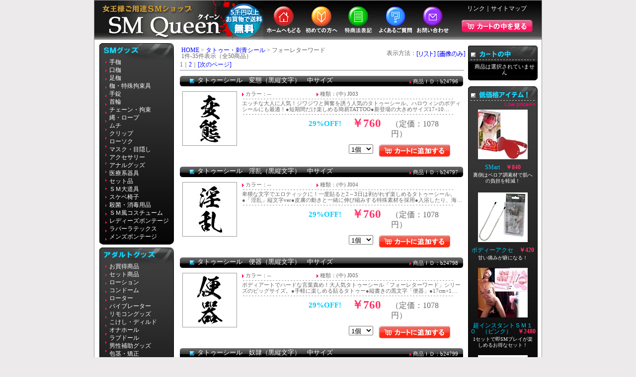

--- FILE ---
content_type: text/html
request_url: http://sm-queen.com/view/82
body_size: 8102
content:


<!DOCTYPE HTML PUBLIC "-//W3C//DTD HTML 4.01 Transitional//EN" "http://www.w3.org/TR/html401/loose.dtd">
<HTML lang="ja">
<HEAD>
<TITLE>�^�g�D�[�E�h�V�[��(�t�H�[���^�[���[�h) �Ȃ�SM�V���b�v SM Queen �ŁI1�y�[�W��</TITLE>
<META name="description" content="SM�̏����l���������߂���A���ɂ̂r�l�V���b�v�E�E�E�܂���M�j�AM����������ׂ�SM�V���b�v�ISM���S�҂����S�E���S�ȃv���C���o����SM�O�b�Y����葵�����ASM�̐��E�ɐ����s���̂ɂ҂������SM�V���b�v�ł��B 1�y�[�W��">
<META name="keywords" content="�^�g�D�[�E�h�V�[��,SM">
<META http-equiv="Content-Style-Type" content="text/css">
<link rel="stylesheet" type="text/css" href="../css/style.css">
<link rel="stylesheet" type="text/css" href="../css/cgi.css">
</HEAD>

<BODY>

		<h1>SM�V���b�v SM Queen</h1>
	<div id="center">
<TABLE border="0" height="79" cellpadding="0" cellspacing="0" width="900">
	<TR>
	<TD height="79" width="720"><div><A href="/main.html"><IMG src="/img/logo.gif" width="340" height="79" border="0" alt="�����l���p�B�r�l�V���b�v�@�r�l�@�p�t�d�d�m"></A><A href="/main.html"><IMG src="/img/b-home1.gif" onmouseover="this.src='/img/b-home2.gif'" onmouseout="this.src='/img/b-home1.gif'" width="80" height="79" border="0" alt="�z�[���ւ��ǂ�"></A><A href="/first.html"><IMG src="/img/b-first1.gif" onmouseover="this.src='/img/b-first2.gif'" onmouseout="this.src='/img/b-first1.gif'" width="76" height="79" border="0" alt="���߂Ă̕���"></A><A href="/tuhan.html"><IMG src="/img/b-tuhan1.gif" onmouseover="this.src='/img/b-tuhan2.gif'" onmouseout="this.src='/img/b-tuhan1.gif'" width="70" height="79" border="0" alt="�����@�\�L"></A><A href="/faq.html"><IMG src="/img/b-faq1.gif" onmouseover="this.src='/img/b-faq2.gif'" onmouseout="this.src='/img/b-faq1.gif'" width="79" height="79" border="0" alt="�悭���邲����"></A><A href="/view/mailto.html"><IMG src="/img/b-mail1.gif" onmouseover="this.src='/img/b-mail2.gif'" onmouseout="this.src='/img/b-mail1.gif'" width="75" height="79" border="0" alt="���₢���킹"></A></div>
	</TD>
	<TD id="header" valign="top"><A href="/link.html">�����N�b</A><A href="/sitemap.html">�T�C�g�}�b�v</A><br>
	<A href="/view/mitsumori.cgi"><IMG src="/img/kago1.gif" onmouseover="this.src='/img/kago2.gif'" onmouseout="this.src='/img/kago1.gif'" width="145" height="25" alt="�J�[�g�̒�������"></A><BR>
	</TD>
	</TR>
</TABLE>
<TABLE border="0" width="900" cellpadding="0" cellspacing="0">
<TR>
<TD valign="top">


	
<div id="left">
	<IMG src="/img/m-t1.gif" width="150" height="25" border="0" alt="�r�l�O�b�Y���j���["><br>
	<div class="menu">
	<A href="/view/15">��g</A><br>
	<A href="/view/13">���g</A><br>
	<A href="/view/17">���g</A><br>
	<A href="/view/19">�g�E����S����</A><br>
	<A href="/view/14">���</A><br>
	<A href="/view/16">���</A><br>
	<A href="/view/8">�`�F�[���E�S��</A><br>
	<A href="/view/18">��E���[�v</A><br>
	<A href="/view/10">���`</A><br>
	<A href="/view/6">�N���b�v</A><br>
	<A href="/view/12">���[�\�N</A><br>
	<A href="/view/9">�}�X�N�E�ډB��</A><br>
	<A href="/view/5">�A�N�Z�T���[</A><br>
	<A href="/view/category8">�A�i���O�b�Y</A><br>
	<A href="/view/category19">��Ìn���</A><br>
	<A href="/view/7">�Z�b�g�i</A><br>
	<A href="/view/145">�r�l�哹��</A><br>
	<A href="/view/147">�X�P�x�֎q</A><br>
	<A href="/view/150">�E�ہE���ŗp�i</A><br>
	<A href="/view/47">�r�l���R�X�`���[��</A><br>
	<A href="/view/4">���f�B�[�Y�{���e�[�W</A><br>
	<A href="/view/57">���o�[���e�b�N�X</A><br>
	<A href="/view/56">�����Y�{���e�[�W</A><br>
	</div>
	<IMG src="/img/m-b.gif" width="150" height="8" style="margin-bottom:6px; clear:both;"><br>
<!--�����j���[�P�����j���[�Q-->
	<IMG src="/img/m-t2.gif" width="150" height="25" border="0" alt="�A�_���g�O�b�Y���j���["><br>
	<div class="menu">
	<A href="/view/43">���������i </A><br>
	<A href="/view/category15">�Z�b�g���i </A><br>
	<A href="/view/category12">���[�V����</A><br>
	<A href="/view/category13">�R���h�[��</A><br>
	<A href="/view/category6">���[�^�[</A><br>
	<A href="/view/category4">�o�C�u���[�^�[</A><br>
	<A href="/view/category9">�����R���O�b�Y</A><br>
	<A href="/view/category5">�������E�f�B���h</A><br>
	<A href="/view/category1">�I�i�z�[��</A><br>
	<A href="/view/category2">���u�h�[��</A><br>
	<A href="/view/category3">�j���⏕�O�b�Y</A><br>
	<A href="/view/141">��s�E����</A><br>
	<A href="/view/99">���Y�����O�b�Y</A><br>
	<A href="/view/category26">�G�b�`�R�X��</A><br>
	<A href="/view/category11">�t�F����������</A><br>
	<A href="/view/category14">�����ܥ�\�[�v�O�b�Y</A><br>
	<A href="/view/category22">�����W�F���[�E����</A><br>
	<A href="/view/category21">�R�X�`���[���E�ߑ�</A><br>
	<A href="/view/category24">�^�g�D�[�E�h�V�[��</A><br>
	<A href="/view/154">���\�E����</A><br>
	<A href="/view/category17">�Ɩ��p</A><br>
	<A href="/view/category18">����A�C�e��</A><br>
	<A href="/view/74">�W���[�N�O�b�Y</A><br>
	<a href="/view/188" title="���b�s���O">���b�s���O</a><br>
	</div>
	<IMG src="/img/m-b.gif" width="150" height="8" style="margin-bottom:6px; clear:both;"><br>
<!--�����j���[�P�����j���[�Q-->
	<img src="/img/special_head.gif" alt="���W�ꗗ" title="���W�ꗗ"><br>
	<div class="menu">
	<a href="http://sm-queen.com/special/" title="�����߃O�b�Y���W">�����߃O�b�Y���W</a><br>
	<a href="http://sm-queen.com/ranking/" title="�O�b�Y���ド���L���O">���ド���L���O</a><br>
	<a href="http://sm-queen.com/howto/" title="�O�b�Y���S��HOWTO">�O�b�Y���S��HOWTO</a><br>
	</div>
	<IMG src="/img/m-b.gif" width="150" height="8" style="clear:both;"><br>


	
</div>
	<div id="ko-main">
		<br>
	<div id="main"><!--������̘g-->
<!--===========��===========-->
<p id="cate"><a href="../main.html">HOME</a> &gt; <a href="category24">�^�g�D�[�E�h�V�[��</a> &gt; �t�H�[���^�[���[�h<br>1��-35���\���i�S50���i�j</p>
<table border=0 cellpadding=0 cellspacing=0 id="list"><tr><td>
<FORM method="POST" style="margin:0;display:inline;">
<INPUT TYPE=HIDDEN NAME=id VALUE="82">
<INPUT TYPE=HIDDEN NAME=st VALUE="1">
<INPUT TYPE=HIDDEN NAME=op VALUE="many">
<INPUT TYPE=HIDDEN NAME=sid VALUE="">
<INPUT TYPE=HIDDEN NAME=vt VALUE="list">
�\�����@�F<input type="image" src="../cgi-img/list1a.gif" onmouseover="this.src='../cgi-img/list1b.gif'" onmouseout="this.src='../cgi-img/list1a.gif'" style="vertical-align:middle;">
</FORM>
<FORM method="POST" style="margin:0;display:inline;">
<input type="image" src="../cgi-img/list2a.gif" onmouseover="this.src='../cgi-img/list2b.gif'" onmouseout="this.src='../cgi-img/list2a.gif'" style="vertical-align:middle;">
<INPUT TYPE=HIDDEN NAME=id VALUE=82>
<INPUT TYPE=HIDDEN NAME=st VALUE=1>
<INPUT TYPE=HIDDEN NAME=op VALUE=many>
<INPUT TYPE=HIDDEN NAME=sid VALUE=>
<INPUT TYPE=HIDDEN NAME=vt VALUE="thumbnail">
</FORM>
</td></tr></TABLE>
<br clear=all>
<div id="page"><strong>1<strong>�b<a href="82-36">2</a>�b<a href="82-36">[���̃y�[�W]</a> </div>
<hr width="570px">


<TABLE width="570" border="0" cellpadding="0" cellspacing="0" style="margin-top:10px;">
	<TR>
	<TD width="420" align="left" valign="center"><div class="itv-name1"><IMG src="../cgi-img/sikaku.gif" width="15" height="10" border="0" align="absmiddle">�^�g�D�[�V�[���@�ϑԁi���c�����j�@���T�C�Y</div></TD>
	<TD width="150" align="right" valign="middle"><div class="itv-name2"><IMG src="../img/a1.gif" width="7" height="7" border="0" align="absmiddle">���i�h�c�Fb24796</div></TD>
	</TR>
</TABLE>
<div class="itv-photo">
	<TABLE border="0" width="110" height="110" cellpadding="0" cellspacing="0" background="../cgi-img/itv-photo.gif">
	<TR><TD valign="middle" align="center"><a href="./b24796"><IMG src="../picture_mini/b24796.jpg" alt="�^�g�D�[�V�[���@�ϑԁi���c�����j�@���T�C�Y(�^�g�D�[�E�h�V�[��)"></a></TD></TR>
	</TABLE>
</div>
<div class="itv-syousai">
	<div class="color"><IMG src="../cgi-img/a3.gif" width="7" height="7" border="0" align="absmiddle">�J���[�F--</div>
	<div class="syurui"><IMG src="../cgi-img/a3.gif" width="7" height="7" border="0" align="absmiddle">��ށF(��) J003</div>
	<IMG src="../cgi-img/itv-line.gif" width="425" height="7" border="0"><br>
	�G�b�`�ȑ�l�ɐl�C�I�W���W���Ƌ�����U���l�C�̃^�g�D�[�V�[���B�n���E�B���̃{�f�B�V�[���ɂ��œK�I���Z���Ԃ����y���߂�Ȉ�TATTOO���V�o��̑傫�߃T�C�Y17�~10�c
	<IMG src="../cgi-img/itv-line.gif" width="425" height="7" border="0"><br>
	<div class="itv-off">29%OFF!</div>
	<div class="itv-kakaku">��760</div>
	<div class="itv-teika">�i�艿�F1078�~�j</div>
	<div class="itv-kosuu">
		<FORM ACTION="itemviewer.cgi" METHOD=post>
		<INPUT TYPE=HIDDEN NAME=id VALUE="82">
		<INPUT TYPE=HIDDEN NAME=st VALUE="1">
		<INPUT TYPE=HIDDEN NAME=ac VALUE="cargo">
		<INPUT TYPE=HIDDEN NAME=nm VALUE="b24796">
		<INPUT TYPE=HIDDEN NAME=op VALUE="many">
		<SELECT NAME=wc VALUE="">
		<OPTION value=1 selected>1��</OPTION>
		<OPTION value=2>2��</OPTION>
		<OPTION value=3>3��</OPTION>
		<OPTION value=4>4��</OPTION>
		<OPTION value=5>5��</OPTION>
		<OPTION value=6>6��</OPTION>
		<OPTION value=7>7��</OPTION>
		<OPTION value=8>8��</OPTION>
		<OPTION value=9>9��</OPTION>
		<OPTION value=10>10��</OPTION>
		</SELECT>�@<INPUT type=image src="../cgi-img/kago1.gif" onmouseover="this.src='../cgi-img/kago2.gif'" onmouseout="this.src='../cgi-img/kago1.gif'" VALUE="�^�g�D�[�V�[���@�ϑԁi���c�����j�@���T�C�Y���J�[�g�ɒǉ�����" ALT="�^�g�D�[�V�[���@�ϑԁi���c�����j�@���T�C�Y���J�[�g�ɒǉ�����" title="�^�g�D�[�V�[���@�ϑԁi���c�����j�@���T�C�Y���J�[�g�ɒǉ�����" align=absmiddle>
		</FORM>
	</div>
</div>
<div style="clear:both;"></div>
	

<TABLE width="570" border="0" cellpadding="0" cellspacing="0" style="margin-top:10px;">
	<TR>
	<TD width="420" align="left" valign="center"><div class="itv-name1"><IMG src="../cgi-img/sikaku.gif" width="15" height="10" border="0" align="absmiddle">�^�g�D�[�V�[���@�����i���c�����j�@���T�C�Y</div></TD>
	<TD width="150" align="right" valign="middle"><div class="itv-name2"><IMG src="../img/a1.gif" width="7" height="7" border="0" align="absmiddle">���i�h�c�Fb24797</div></TD>
	</TR>
</TABLE>
<div class="itv-photo">
	<TABLE border="0" width="110" height="110" cellpadding="0" cellspacing="0" background="../cgi-img/itv-photo.gif">
	<TR><TD valign="middle" align="center"><a href="./b24797"><IMG src="../picture_mini/b24797.jpg" alt="�^�g�D�[�V�[���@�����i���c�����j�@���T�C�Y(�^�g�D�[�E�h�V�[��)"></a></TD></TR>
	</TABLE>
</div>
<div class="itv-syousai">
	<div class="color"><IMG src="../cgi-img/a3.gif" width="7" height="7" border="0" align="absmiddle">�J���[�F--</div>
	<div class="syurui"><IMG src="../cgi-img/a3.gif" width="7" height="7" border="0" align="absmiddle">��ށF(��) J004</div>
	<IMG src="../cgi-img/itv-line.gif" width="425" height="7" border="0"><br>
	���΂ȕ����ŃG���e�B�b�N�ɁI��x�\���2�`3���͔����ꂸ�y���߂�^�g�D�[�V�[���B���u�����v�c����ver���畆�̓����ƈꏏ�ɐL�яk�݂������f�ނ��̗p������������A�C�c
	<IMG src="../cgi-img/itv-line.gif" width="425" height="7" border="0"><br>
	<div class="itv-off">29%OFF!</div>
	<div class="itv-kakaku">��760</div>
	<div class="itv-teika">�i�艿�F1078�~�j</div>
	<div class="itv-kosuu">
		<FORM ACTION="itemviewer.cgi" METHOD=post>
		<INPUT TYPE=HIDDEN NAME=id VALUE="82">
		<INPUT TYPE=HIDDEN NAME=st VALUE="1">
		<INPUT TYPE=HIDDEN NAME=ac VALUE="cargo">
		<INPUT TYPE=HIDDEN NAME=nm VALUE="b24797">
		<INPUT TYPE=HIDDEN NAME=op VALUE="many">
		<SELECT NAME=wc VALUE="">
		<OPTION value=1 selected>1��</OPTION>
		<OPTION value=2>2��</OPTION>
		<OPTION value=3>3��</OPTION>
		<OPTION value=4>4��</OPTION>
		<OPTION value=5>5��</OPTION>
		<OPTION value=6>6��</OPTION>
		<OPTION value=7>7��</OPTION>
		<OPTION value=8>8��</OPTION>
		<OPTION value=9>9��</OPTION>
		<OPTION value=10>10��</OPTION>
		</SELECT>�@<INPUT type=image src="../cgi-img/kago1.gif" onmouseover="this.src='../cgi-img/kago2.gif'" onmouseout="this.src='../cgi-img/kago1.gif'" VALUE="�^�g�D�[�V�[���@�����i���c�����j�@���T�C�Y���J�[�g�ɒǉ�����" ALT="�^�g�D�[�V�[���@�����i���c�����j�@���T�C�Y���J�[�g�ɒǉ�����" title="�^�g�D�[�V�[���@�����i���c�����j�@���T�C�Y���J�[�g�ɒǉ�����" align=absmiddle>
		</FORM>
	</div>
</div>
<div style="clear:both;"></div>
	

<TABLE width="570" border="0" cellpadding="0" cellspacing="0" style="margin-top:10px;">
	<TR>
	<TD width="420" align="left" valign="center"><div class="itv-name1"><IMG src="../cgi-img/sikaku.gif" width="15" height="10" border="0" align="absmiddle">�^�g�D�[�V�[���@�֊�i���c�����j�@���T�C�Y</div></TD>
	<TD width="150" align="right" valign="middle"><div class="itv-name2"><IMG src="../img/a1.gif" width="7" height="7" border="0" align="absmiddle">���i�h�c�Fb24798</div></TD>
	</TR>
</TABLE>
<div class="itv-photo">
	<TABLE border="0" width="110" height="110" cellpadding="0" cellspacing="0" background="../cgi-img/itv-photo.gif">
	<TR><TD valign="middle" align="center"><a href="./b24798"><IMG src="../picture_mini/b24798.jpg" alt="�^�g�D�[�V�[���@�֊�i���c�����j�@���T�C�Y(�^�g�D�[�E�h�V�[��)"></a></TD></TR>
	</TABLE>
</div>
<div class="itv-syousai">
	<div class="color"><IMG src="../cgi-img/a3.gif" width="7" height="7" border="0" align="absmiddle">�J���[�F--</div>
	<div class="syurui"><IMG src="../cgi-img/a3.gif" width="7" height="7" border="0" align="absmiddle">��ށF(��) J005</div>
	<IMG src="../cgi-img/itv-line.gif" width="425" height="7" border="0"><br>
	�{�f�B�A�[�g�Ńn�[�h�Ȍ��t�ӂ߁I��l�C�^�g�D�[�V�[���u�t�H�[���^�[���[�h�v�V���[�Y�̃r�b�O�T�C�Y�B����y�Ɋy���߂�\��^�g�D�[���c�����̍������u�֊�v��17cm�~1�c
	<IMG src="../cgi-img/itv-line.gif" width="425" height="7" border="0"><br>
	<div class="itv-off">29%OFF!</div>
	<div class="itv-kakaku">��760</div>
	<div class="itv-teika">�i�艿�F1078�~�j</div>
	<div class="itv-kosuu">
		<FORM ACTION="itemviewer.cgi" METHOD=post>
		<INPUT TYPE=HIDDEN NAME=id VALUE="82">
		<INPUT TYPE=HIDDEN NAME=st VALUE="1">
		<INPUT TYPE=HIDDEN NAME=ac VALUE="cargo">
		<INPUT TYPE=HIDDEN NAME=nm VALUE="b24798">
		<INPUT TYPE=HIDDEN NAME=op VALUE="many">
		<SELECT NAME=wc VALUE="">
		<OPTION value=1 selected>1��</OPTION>
		<OPTION value=2>2��</OPTION>
		<OPTION value=3>3��</OPTION>
		<OPTION value=4>4��</OPTION>
		<OPTION value=5>5��</OPTION>
		<OPTION value=6>6��</OPTION>
		<OPTION value=7>7��</OPTION>
		<OPTION value=8>8��</OPTION>
		<OPTION value=9>9��</OPTION>
		<OPTION value=10>10��</OPTION>
		</SELECT>�@<INPUT type=image src="../cgi-img/kago1.gif" onmouseover="this.src='../cgi-img/kago2.gif'" onmouseout="this.src='../cgi-img/kago1.gif'" VALUE="�^�g�D�[�V�[���@�֊�i���c�����j�@���T�C�Y���J�[�g�ɒǉ�����" ALT="�^�g�D�[�V�[���@�֊�i���c�����j�@���T�C�Y���J�[�g�ɒǉ�����" title="�^�g�D�[�V�[���@�֊�i���c�����j�@���T�C�Y���J�[�g�ɒǉ�����" align=absmiddle>
		</FORM>
	</div>
</div>
<div style="clear:both;"></div>
	

<TABLE width="570" border="0" cellpadding="0" cellspacing="0" style="margin-top:10px;">
	<TR>
	<TD width="420" align="left" valign="center"><div class="itv-name1"><IMG src="../cgi-img/sikaku.gif" width="15" height="10" border="0" align="absmiddle">�^�g�D�[�V�[���@�z��i���c�����j�@���T�C�Y</div></TD>
	<TD width="150" align="right" valign="middle"><div class="itv-name2"><IMG src="../img/a1.gif" width="7" height="7" border="0" align="absmiddle">���i�h�c�Fb24799</div></TD>
	</TR>
</TABLE>
<div class="itv-photo">
	<TABLE border="0" width="110" height="110" cellpadding="0" cellspacing="0" background="../cgi-img/itv-photo.gif">
	<TR><TD valign="middle" align="center"><a href="./b24799"><IMG src="../picture_mini/b24799.jpg" alt="�^�g�D�[�V�[���@�z��i���c�����j�@���T�C�Y(�^�g�D�[�E�h�V�[��)"></a></TD></TR>
	</TABLE>
</div>
<div class="itv-syousai">
	<div class="color"><IMG src="../cgi-img/a3.gif" width="7" height="7" border="0" align="absmiddle">�J���[�F--</div>
	<div class="syurui"><IMG src="../cgi-img/a3.gif" width="7" height="7" border="0" align="absmiddle">��ށF(��) J006</div>
	<IMG src="../cgi-img/itv-line.gif" width="425" height="7" border="0"><br>
	�l�C�V���[�Y�ɑ傫�߂��o��I���΂ȃ��[�h�ő̂�����{�f�B�p�^�g�D�[�V�[���z��i���c�����j���T�C�Y�B���̂ɓ]�ʂ��Ċy���ރ{�f�B�V�[���B���B�M�t�H���g�Łu�z��v���c�����c
	<IMG src="../cgi-img/itv-line.gif" width="425" height="7" border="0"><br>
	<div class="itv-off">29%OFF!</div>
	<div class="itv-kakaku">��760</div>
	<div class="itv-teika">�i�艿�F1078�~�j</div>
	<div class="itv-kosuu">
		<FORM ACTION="itemviewer.cgi" METHOD=post>
		<INPUT TYPE=HIDDEN NAME=id VALUE="82">
		<INPUT TYPE=HIDDEN NAME=st VALUE="1">
		<INPUT TYPE=HIDDEN NAME=ac VALUE="cargo">
		<INPUT TYPE=HIDDEN NAME=nm VALUE="b24799">
		<INPUT TYPE=HIDDEN NAME=op VALUE="many">
		<SELECT NAME=wc VALUE="">
		<OPTION value=1 selected>1��</OPTION>
		<OPTION value=2>2��</OPTION>
		<OPTION value=3>3��</OPTION>
		<OPTION value=4>4��</OPTION>
		<OPTION value=5>5��</OPTION>
		<OPTION value=6>6��</OPTION>
		<OPTION value=7>7��</OPTION>
		<OPTION value=8>8��</OPTION>
		<OPTION value=9>9��</OPTION>
		<OPTION value=10>10��</OPTION>
		</SELECT>�@<INPUT type=image src="../cgi-img/kago1.gif" onmouseover="this.src='../cgi-img/kago2.gif'" onmouseout="this.src='../cgi-img/kago1.gif'" VALUE="�^�g�D�[�V�[���@�z��i���c�����j�@���T�C�Y���J�[�g�ɒǉ�����" ALT="�^�g�D�[�V�[���@�z��i���c�����j�@���T�C�Y���J�[�g�ɒǉ�����" title="�^�g�D�[�V�[���@�z��i���c�����j�@���T�C�Y���J�[�g�ɒǉ�����" align=absmiddle>
		</FORM>
	</div>
</div>
<div style="clear:both;"></div>
	

<TABLE width="570" border="0" cellpadding="0" cellspacing="0" style="margin-top:10px;">
	<TR>
	<TD width="420" align="left" valign="center"><div class="itv-name1"><IMG src="../cgi-img/sikaku.gif" width="15" height="10" border="0" align="absmiddle">�^�g�D�[�V�[���@�ē؁i���c�����j�@���T�C�Y</div></TD>
	<TD width="150" align="right" valign="middle"><div class="itv-name2"><IMG src="../img/a1.gif" width="7" height="7" border="0" align="absmiddle">���i�h�c�Fb24800</div></TD>
	</TR>
</TABLE>
<div class="itv-photo">
	<TABLE border="0" width="110" height="110" cellpadding="0" cellspacing="0" background="../cgi-img/itv-photo.gif">
	<TR><TD valign="middle" align="center"><a href="./b24800"><IMG src="../picture_mini/b24800.jpg" alt="�^�g�D�[�V�[���@�ē؁i���c�����j�@���T�C�Y(�^�g�D�[�E�h�V�[��)"></a></TD></TR>
	</TABLE>
</div>
<div class="itv-syousai">
	<div class="color"><IMG src="../cgi-img/a3.gif" width="7" height="7" border="0" align="absmiddle">�J���[�F--</div>
	<div class="syurui"><IMG src="../cgi-img/a3.gif" width="7" height="7" border="0" align="absmiddle">��ށF(��) J007</div>
	<IMG src="../cgi-img/itv-line.gif" width="425" height="7" border="0"><br>
	�ߌ��ȕ������p�[�g�i�[�̂����Ƀy�^���I�F�X�Ȋy���ݕ����ł���^�g�D�[�V�[���B���u�ē؁v�c����ver���畆�̓����ɍ��킹�ĐL�k�������ȑf�ނ��̗p�������E�C��v�[���Łc
	<IMG src="../cgi-img/itv-line.gif" width="425" height="7" border="0"><br>
	<div class="itv-off">29%OFF!</div>
	<div class="itv-kakaku">��760</div>
	<div class="itv-teika">�i�艿�F1078�~�j</div>
	<div class="itv-kosuu">
		<FORM ACTION="itemviewer.cgi" METHOD=post>
		<INPUT TYPE=HIDDEN NAME=id VALUE="82">
		<INPUT TYPE=HIDDEN NAME=st VALUE="1">
		<INPUT TYPE=HIDDEN NAME=ac VALUE="cargo">
		<INPUT TYPE=HIDDEN NAME=nm VALUE="b24800">
		<INPUT TYPE=HIDDEN NAME=op VALUE="many">
		<SELECT NAME=wc VALUE="">
		<OPTION value=1 selected>1��</OPTION>
		<OPTION value=2>2��</OPTION>
		<OPTION value=3>3��</OPTION>
		<OPTION value=4>4��</OPTION>
		<OPTION value=5>5��</OPTION>
		<OPTION value=6>6��</OPTION>
		<OPTION value=7>7��</OPTION>
		<OPTION value=8>8��</OPTION>
		<OPTION value=9>9��</OPTION>
		<OPTION value=10>10��</OPTION>
		</SELECT>�@<INPUT type=image src="../cgi-img/kago1.gif" onmouseover="this.src='../cgi-img/kago2.gif'" onmouseout="this.src='../cgi-img/kago1.gif'" VALUE="�^�g�D�[�V�[���@�ē؁i���c�����j�@���T�C�Y���J�[�g�ɒǉ�����" ALT="�^�g�D�[�V�[���@�ē؁i���c�����j�@���T�C�Y���J�[�g�ɒǉ�����" title="�^�g�D�[�V�[���@�ē؁i���c�����j�@���T�C�Y���J�[�g�ɒǉ�����" align=absmiddle>
		</FORM>
	</div>
</div>
<div style="clear:both;"></div>
	

<TABLE width="570" border="0" cellpadding="0" cellspacing="0" style="margin-top:10px;">
	<TR>
	<TD width="420" align="left" valign="center"><div class="itv-name1"><IMG src="../cgi-img/sikaku.gif" width="15" height="10" border="0" align="absmiddle">�^�g�D�[�V�[���@�ϑԁi���������j�@���T�C�Y</div></TD>
	<TD width="150" align="right" valign="middle"><div class="itv-name2"><IMG src="../img/a1.gif" width="7" height="7" border="0" align="absmiddle">���i�h�c�Fb24801</div></TD>
	</TR>
</TABLE>
<div class="itv-photo">
	<TABLE border="0" width="110" height="110" cellpadding="0" cellspacing="0" background="../cgi-img/itv-photo.gif">
	<TR><TD valign="middle" align="center"><a href="./b24801"><IMG src="../picture_mini/b24801.jpg" alt="�^�g�D�[�V�[���@�ϑԁi���������j�@���T�C�Y(�^�g�D�[�E�h�V�[��)"></a></TD></TR>
	</TABLE>
</div>
<div class="itv-syousai">
	<div class="color"><IMG src="../cgi-img/a3.gif" width="7" height="7" border="0" align="absmiddle">�J���[�F--</div>
	<div class="syurui"><IMG src="../cgi-img/a3.gif" width="7" height="7" border="0" align="absmiddle">��ށF(��) J203</div>
	<IMG src="../cgi-img/itv-line.gif" width="425" height="7" border="0"><br>
	����Ȍ��t�Ń{�f�B�����낤�I�t�H�[���^�[���[�h�V���[�Y�̃^�g�D�[�V�[���B���M�����̍��������u�ϑԁv��17�~10cm�̑傫�߃T�C�Y���ȒP�\��t���̓]�ʃ^�C�v�����ɍ���c
	<IMG src="../cgi-img/itv-line.gif" width="425" height="7" border="0"><br>
	<div class="itv-off">29%OFF!</div>
	<div class="itv-kakaku">��760</div>
	<div class="itv-teika">�i�艿�F1078�~�j</div>
	<div class="itv-kosuu">
		<FORM ACTION="itemviewer.cgi" METHOD=post>
		<INPUT TYPE=HIDDEN NAME=id VALUE="82">
		<INPUT TYPE=HIDDEN NAME=st VALUE="1">
		<INPUT TYPE=HIDDEN NAME=ac VALUE="cargo">
		<INPUT TYPE=HIDDEN NAME=nm VALUE="b24801">
		<INPUT TYPE=HIDDEN NAME=op VALUE="many">
		<SELECT NAME=wc VALUE="">
		<OPTION value=1 selected>1��</OPTION>
		<OPTION value=2>2��</OPTION>
		<OPTION value=3>3��</OPTION>
		<OPTION value=4>4��</OPTION>
		<OPTION value=5>5��</OPTION>
		<OPTION value=6>6��</OPTION>
		<OPTION value=7>7��</OPTION>
		<OPTION value=8>8��</OPTION>
		<OPTION value=9>9��</OPTION>
		<OPTION value=10>10��</OPTION>
		</SELECT>�@<INPUT type=image src="../cgi-img/kago1.gif" onmouseover="this.src='../cgi-img/kago2.gif'" onmouseout="this.src='../cgi-img/kago1.gif'" VALUE="�^�g�D�[�V�[���@�ϑԁi���������j�@���T�C�Y���J�[�g�ɒǉ�����" ALT="�^�g�D�[�V�[���@�ϑԁi���������j�@���T�C�Y���J�[�g�ɒǉ�����" title="�^�g�D�[�V�[���@�ϑԁi���������j�@���T�C�Y���J�[�g�ɒǉ�����" align=absmiddle>
		</FORM>
	</div>
</div>
<div style="clear:both;"></div>
	

<TABLE width="570" border="0" cellpadding="0" cellspacing="0" style="margin-top:10px;">
	<TR>
	<TD width="420" align="left" valign="center"><div class="itv-name1"><IMG src="../cgi-img/sikaku.gif" width="15" height="10" border="0" align="absmiddle">�^�g�D�[�V�[���@�z��i���������j�@���T�C�Y</div></TD>
	<TD width="150" align="right" valign="middle"><div class="itv-name2"><IMG src="../img/a1.gif" width="7" height="7" border="0" align="absmiddle">���i�h�c�Fb24803</div></TD>
	</TR>
</TABLE>
<div class="itv-photo">
	<TABLE border="0" width="110" height="110" cellpadding="0" cellspacing="0" background="../cgi-img/itv-photo.gif">
	<TR><TD valign="middle" align="center"><a href="./b24803"><IMG src="../picture_mini/b24803.jpg" alt="�^�g�D�[�V�[���@�z��i���������j�@���T�C�Y(�^�g�D�[�E�h�V�[��)"></a></TD></TR>
	</TABLE>
</div>
<div class="itv-syousai">
	<div class="color"><IMG src="../cgi-img/a3.gif" width="7" height="7" border="0" align="absmiddle">�J���[�F--</div>
	<div class="syurui"><IMG src="../cgi-img/a3.gif" width="7" height="7" border="0" align="absmiddle">��ށF(��) J206</div>
	<IMG src="../cgi-img/itv-line.gif" width="425" height="7" border="0"><br>
	���΂ȕ����Ƀh�b�L�h�L�c�I����Ȃ��Ƃ₱��Ȃ��Ƃɂ��g����^�g�D�[�V�[���B���u�z��v������ver���畆�̓����ɍ��킹�ĐL�k������ȑf�ނ��̗p�������E�C��v�[���Ő��Ɂc
	<IMG src="../cgi-img/itv-line.gif" width="425" height="7" border="0"><br>
	<div class="itv-off">29%OFF!</div>
	<div class="itv-kakaku">��760</div>
	<div class="itv-teika">�i�艿�F1078�~�j</div>
	<div class="itv-kosuu">
		<FORM ACTION="itemviewer.cgi" METHOD=post>
		<INPUT TYPE=HIDDEN NAME=id VALUE="82">
		<INPUT TYPE=HIDDEN NAME=st VALUE="1">
		<INPUT TYPE=HIDDEN NAME=ac VALUE="cargo">
		<INPUT TYPE=HIDDEN NAME=nm VALUE="b24803">
		<INPUT TYPE=HIDDEN NAME=op VALUE="many">
		<SELECT NAME=wc VALUE="">
		<OPTION value=1 selected>1��</OPTION>
		<OPTION value=2>2��</OPTION>
		<OPTION value=3>3��</OPTION>
		<OPTION value=4>4��</OPTION>
		<OPTION value=5>5��</OPTION>
		<OPTION value=6>6��</OPTION>
		<OPTION value=7>7��</OPTION>
		<OPTION value=8>8��</OPTION>
		<OPTION value=9>9��</OPTION>
		<OPTION value=10>10��</OPTION>
		</SELECT>�@<INPUT type=image src="../cgi-img/kago1.gif" onmouseover="this.src='../cgi-img/kago2.gif'" onmouseout="this.src='../cgi-img/kago1.gif'" VALUE="�^�g�D�[�V�[���@�z��i���������j�@���T�C�Y���J�[�g�ɒǉ�����" ALT="�^�g�D�[�V�[���@�z��i���������j�@���T�C�Y���J�[�g�ɒǉ�����" title="�^�g�D�[�V�[���@�z��i���������j�@���T�C�Y���J�[�g�ɒǉ�����" align=absmiddle>
		</FORM>
	</div>
</div>
<div style="clear:both;"></div>
	

<TABLE width="570" border="0" cellpadding="0" cellspacing="0" style="margin-top:10px;">
	<TR>
	<TD width="420" align="left" valign="center"><div class="itv-name1"><IMG src="../cgi-img/sikaku.gif" width="15" height="10" border="0" align="absmiddle">�^�g�D�[�V�[���@�ϑԃ}�]�i���������j�@���T�C�Y</div></TD>
	<TD width="150" align="right" valign="middle"><div class="itv-name2"><IMG src="../img/a1.gif" width="7" height="7" border="0" align="absmiddle">���i�h�c�Fb24804</div></TD>
	</TR>
</TABLE>
<div class="itv-photo">
	<TABLE border="0" width="110" height="110" cellpadding="0" cellspacing="0" background="../cgi-img/itv-photo.gif">
	<TR><TD valign="middle" align="center"><a href="./b24804"><IMG src="../picture_mini/b24804.jpg" alt="�^�g�D�[�V�[���@�ϑԃ}�]�i���������j�@���T�C�Y(�^�g�D�[�E�h�V�[��)"></a></TD></TR>
	</TABLE>
</div>
<div class="itv-syousai">
	<div class="color"><IMG src="../cgi-img/a3.gif" width="7" height="7" border="0" align="absmiddle">�J���[�F--</div>
	<div class="syurui"><IMG src="../cgi-img/a3.gif" width="7" height="7" border="0" align="absmiddle">��ށF(��) J403</div>
	<IMG src="../cgi-img/itv-line.gif" width="425" height="7" border="0"><br>
	�u�t�H�[���^�[���[�h�v�ő�l�̗V�с���l�C�^�g�D�[�V�[���̃r�b�O�T�C�Y�ŁB���\�郁�b�Z�[�W�^�g�D�[�����������́u�ϑԃ}�]�v���傫�߃T�C�Y��17cm�~10cm�����Ŋȁc
	<IMG src="../cgi-img/itv-line.gif" width="425" height="7" border="0"><br>
	<div class="itv-off">29%OFF!</div>
	<div class="itv-kakaku">��760</div>
	<div class="itv-teika">�i�艿�F1078�~�j</div>
	<div class="itv-kosuu">
		<FORM ACTION="itemviewer.cgi" METHOD=post>
		<INPUT TYPE=HIDDEN NAME=id VALUE="82">
		<INPUT TYPE=HIDDEN NAME=st VALUE="1">
		<INPUT TYPE=HIDDEN NAME=ac VALUE="cargo">
		<INPUT TYPE=HIDDEN NAME=nm VALUE="b24804">
		<INPUT TYPE=HIDDEN NAME=op VALUE="many">
		<SELECT NAME=wc VALUE="">
		<OPTION value=1 selected>1��</OPTION>
		<OPTION value=2>2��</OPTION>
		<OPTION value=3>3��</OPTION>
		<OPTION value=4>4��</OPTION>
		<OPTION value=5>5��</OPTION>
		<OPTION value=6>6��</OPTION>
		<OPTION value=7>7��</OPTION>
		<OPTION value=8>8��</OPTION>
		<OPTION value=9>9��</OPTION>
		<OPTION value=10>10��</OPTION>
		</SELECT>�@<INPUT type=image src="../cgi-img/kago1.gif" onmouseover="this.src='../cgi-img/kago2.gif'" onmouseout="this.src='../cgi-img/kago1.gif'" VALUE="�^�g�D�[�V�[���@�ϑԃ}�]�i���������j�@���T�C�Y���J�[�g�ɒǉ�����" ALT="�^�g�D�[�V�[���@�ϑԃ}�]�i���������j�@���T�C�Y���J�[�g�ɒǉ�����" title="�^�g�D�[�V�[���@�ϑԃ}�]�i���������j�@���T�C�Y���J�[�g�ɒǉ�����" align=absmiddle>
		</FORM>
	</div>
</div>
<div style="clear:both;"></div>
	

<TABLE width="570" border="0" cellpadding="0" cellspacing="0" style="margin-top:10px;">
	<TR>
	<TD width="420" align="left" valign="center"><div class="itv-name1"><IMG src="../cgi-img/sikaku.gif" width="15" height="10" border="0" align="absmiddle">�^�g�D�[�V�[���@�ϑԓz��i���������j�@���T�C�Y</div></TD>
	<TD width="150" align="right" valign="middle"><div class="itv-name2"><IMG src="../img/a1.gif" width="7" height="7" border="0" align="absmiddle">���i�h�c�Fb24805</div></TD>
	</TR>
</TABLE>
<div class="itv-photo">
	<TABLE border="0" width="110" height="110" cellpadding="0" cellspacing="0" background="../cgi-img/itv-photo.gif">
	<TR><TD valign="middle" align="center"><a href="./b24805"><IMG src="../picture_mini/b24805.jpg" alt="�^�g�D�[�V�[���@�ϑԓz��i���������j�@���T�C�Y(�^�g�D�[�E�h�V�[��)"></a></TD></TR>
	</TABLE>
</div>
<div class="itv-syousai">
	<div class="color"><IMG src="../cgi-img/a3.gif" width="7" height="7" border="0" align="absmiddle">�J���[�F--</div>
	<div class="syurui"><IMG src="../cgi-img/a3.gif" width="7" height="7" border="0" align="absmiddle">��ށF(��) J406</div>
	<IMG src="../cgi-img/itv-line.gif" width="425" height="7" border="0"><br>
	�l�C���ȕ��ɂ��E�P�_���ɂ��g����^�g�D�[�V�[���ϑԓz��i���������j���T�C�Y�B���t�@�����҂����˂̃r�b�O�T�C�Y�B���v�������̂Ŏ咣�ł���P�V�~�P�O�����B�����������u�c
	<IMG src="../cgi-img/itv-line.gif" width="425" height="7" border="0"><br>
	<div class="itv-off">29%OFF!</div>
	<div class="itv-kakaku">��760</div>
	<div class="itv-teika">�i�艿�F1078�~�j</div>
	<div class="itv-kosuu">
		<FORM ACTION="itemviewer.cgi" METHOD=post>
		<INPUT TYPE=HIDDEN NAME=id VALUE="82">
		<INPUT TYPE=HIDDEN NAME=st VALUE="1">
		<INPUT TYPE=HIDDEN NAME=ac VALUE="cargo">
		<INPUT TYPE=HIDDEN NAME=nm VALUE="b24805">
		<INPUT TYPE=HIDDEN NAME=op VALUE="many">
		<SELECT NAME=wc VALUE="">
		<OPTION value=1 selected>1��</OPTION>
		<OPTION value=2>2��</OPTION>
		<OPTION value=3>3��</OPTION>
		<OPTION value=4>4��</OPTION>
		<OPTION value=5>5��</OPTION>
		<OPTION value=6>6��</OPTION>
		<OPTION value=7>7��</OPTION>
		<OPTION value=8>8��</OPTION>
		<OPTION value=9>9��</OPTION>
		<OPTION value=10>10��</OPTION>
		</SELECT>�@<INPUT type=image src="../cgi-img/kago1.gif" onmouseover="this.src='../cgi-img/kago2.gif'" onmouseout="this.src='../cgi-img/kago1.gif'" VALUE="�^�g�D�[�V�[���@�ϑԓz��i���������j�@���T�C�Y���J�[�g�ɒǉ�����" ALT="�^�g�D�[�V�[���@�ϑԓz��i���������j�@���T�C�Y���J�[�g�ɒǉ�����" title="�^�g�D�[�V�[���@�ϑԓz��i���������j�@���T�C�Y���J�[�g�ɒǉ�����" align=absmiddle>
		</FORM>
	</div>
</div>
<div style="clear:both;"></div>
	

<TABLE width="570" border="0" cellpadding="0" cellspacing="0" style="margin-top:10px;">
	<TR>
	<TD width="420" align="left" valign="center"><div class="itv-name1"><IMG src="../cgi-img/sikaku.gif" width="15" height="10" border="0" align="absmiddle">�^�g�D�[�V�[���@�����}�]�i���������j�@���T�C�Y</div></TD>
	<TD width="150" align="right" valign="middle"><div class="itv-name2"><IMG src="../img/a1.gif" width="7" height="7" border="0" align="absmiddle">���i�h�c�Fb21855</div></TD>
	</TR>
</TABLE>
<div class="itv-photo">
	<TABLE border="0" width="110" height="110" cellpadding="0" cellspacing="0" background="../cgi-img/itv-photo.gif">
	<TR><TD valign="middle" align="center"><a href="./b21855"><IMG src="../picture_mini/b21855.jpg" alt="�^�g�D�[�V�[���@�����}�]�i���������j�@���T�C�Y(�^�g�D�[�E�h�V�[��)"></a></TD></TR>
	</TABLE>
</div>
<div class="itv-syousai">
	<div class="color"><IMG src="../cgi-img/a3.gif" width="7" height="7" border="0" align="absmiddle">�J���[�F--</div>
	<div class="syurui"><IMG src="../cgi-img/a3.gif" width="7" height="7" border="0" align="absmiddle">��ށF(��) K401</div>
	<IMG src="../cgi-img/itv-line.gif" width="425" height="7" border="0"><br>
	���΂Ȍ��t���^�g�D�[�V�[���ɂ����Ⴂ�܂����I���鎞�̓t�@�b�V�����A�C�e���ɁA�܂����鎞�͔ނƂ̃C�`���C�`���^�C���ɑ劈�􂷂�u�����}�]�v�����̃{�f�B�V�[���B�z�E���E�c
	<IMG src="../cgi-img/itv-line.gif" width="425" height="7" border="0"><br>
	<div class="itv-off">26%OFF!</div>
	<div class="itv-kakaku">��390</div>
	<div class="itv-teika">�i�艿�F528�~�j</div>
	<div class="itv-kosuu">
		<FORM ACTION="itemviewer.cgi" METHOD=post>
		<INPUT TYPE=HIDDEN NAME=id VALUE="82">
		<INPUT TYPE=HIDDEN NAME=st VALUE="1">
		<INPUT TYPE=HIDDEN NAME=ac VALUE="cargo">
		<INPUT TYPE=HIDDEN NAME=nm VALUE="b21855">
		<INPUT TYPE=HIDDEN NAME=op VALUE="many">
		<SELECT NAME=wc VALUE="">
		<OPTION value=1 selected>1��</OPTION>
		<OPTION value=2>2��</OPTION>
		<OPTION value=3>3��</OPTION>
		<OPTION value=4>4��</OPTION>
		<OPTION value=5>5��</OPTION>
		<OPTION value=6>6��</OPTION>
		<OPTION value=7>7��</OPTION>
		<OPTION value=8>8��</OPTION>
		<OPTION value=9>9��</OPTION>
		<OPTION value=10>10��</OPTION>
		</SELECT>�@<INPUT type=image src="../cgi-img/kago1.gif" onmouseover="this.src='../cgi-img/kago2.gif'" onmouseout="this.src='../cgi-img/kago1.gif'" VALUE="�^�g�D�[�V�[���@�����}�]�i���������j�@���T�C�Y���J�[�g�ɒǉ�����" ALT="�^�g�D�[�V�[���@�����}�]�i���������j�@���T�C�Y���J�[�g�ɒǉ�����" title="�^�g�D�[�V�[���@�����}�]�i���������j�@���T�C�Y���J�[�g�ɒǉ�����" align=absmiddle>
		</FORM>
	</div>
</div>
<div style="clear:both;"></div>
	

<TABLE width="570" border="0" cellpadding="0" cellspacing="0" style="margin-top:10px;">
	<TR>
	<TD width="420" align="left" valign="center"><div class="itv-name1"><IMG src="../cgi-img/sikaku.gif" width="15" height="10" border="0" align="absmiddle">�^�g�D�[�V�[���@�ē؃}�]�i���������j�@���T�C�Y</div></TD>
	<TD width="150" align="right" valign="middle"><div class="itv-name2"><IMG src="../img/a1.gif" width="7" height="7" border="0" align="absmiddle">���i�h�c�Fb21856</div></TD>
	</TR>
</TABLE>
<div class="itv-photo">
	<TABLE border="0" width="110" height="110" cellpadding="0" cellspacing="0" background="../cgi-img/itv-photo.gif">
	<TR><TD valign="middle" align="center"><a href="./b21856"><IMG src="../picture_mini/b21856.jpg" alt="�^�g�D�[�V�[���@�ē؃}�]�i���������j�@���T�C�Y(�^�g�D�[�E�h�V�[��)"></a></TD></TR>
	</TABLE>
</div>
<div class="itv-syousai">
	<div class="color"><IMG src="../cgi-img/a3.gif" width="7" height="7" border="0" align="absmiddle">�J���[�F--</div>
	<div class="syurui"><IMG src="../cgi-img/a3.gif" width="7" height="7" border="0" align="absmiddle">��ށF(��) K402</div>
	<IMG src="../cgi-img/itv-line.gif" width="425" height="7" border="0"><br>
	M���̂��Ȃ��ɂ҂�����̔��Ε����I��l�̂��߂̃~�j�T�C�Y�^�g�D�[�V�[���u�ē؃}�]�v�B�y�^�b�Ɣ��ɂ̂��Đ��ɔG�炷�����œ\��t���\�I�^�g�D�[���ȒP�Ɋy���߂��A�����c
	<IMG src="../cgi-img/itv-line.gif" width="425" height="7" border="0"><br>
	<div class="itv-off">26%OFF!</div>
	<div class="itv-kakaku">��390</div>
	<div class="itv-teika">�i�艿�F528�~�j</div>
	<div class="itv-kosuu">
		<FORM ACTION="itemviewer.cgi" METHOD=post>
		<INPUT TYPE=HIDDEN NAME=id VALUE="82">
		<INPUT TYPE=HIDDEN NAME=st VALUE="1">
		<INPUT TYPE=HIDDEN NAME=ac VALUE="cargo">
		<INPUT TYPE=HIDDEN NAME=nm VALUE="b21856">
		<INPUT TYPE=HIDDEN NAME=op VALUE="many">
		<SELECT NAME=wc VALUE="">
		<OPTION value=1 selected>1��</OPTION>
		<OPTION value=2>2��</OPTION>
		<OPTION value=3>3��</OPTION>
		<OPTION value=4>4��</OPTION>
		<OPTION value=5>5��</OPTION>
		<OPTION value=6>6��</OPTION>
		<OPTION value=7>7��</OPTION>
		<OPTION value=8>8��</OPTION>
		<OPTION value=9>9��</OPTION>
		<OPTION value=10>10��</OPTION>
		</SELECT>�@<INPUT type=image src="../cgi-img/kago1.gif" onmouseover="this.src='../cgi-img/kago2.gif'" onmouseout="this.src='../cgi-img/kago1.gif'" VALUE="�^�g�D�[�V�[���@�ē؃}�]�i���������j�@���T�C�Y���J�[�g�ɒǉ�����" ALT="�^�g�D�[�V�[���@�ē؃}�]�i���������j�@���T�C�Y���J�[�g�ɒǉ�����" title="�^�g�D�[�V�[���@�ē؃}�]�i���������j�@���T�C�Y���J�[�g�ɒǉ�����" align=absmiddle>
		</FORM>
	</div>
</div>
<div style="clear:both;"></div>
	

<TABLE width="570" border="0" cellpadding="0" cellspacing="0" style="margin-top:10px;">
	<TR>
	<TD width="420" align="left" valign="center"><div class="itv-name1"><IMG src="../cgi-img/sikaku.gif" width="15" height="10" border="0" align="absmiddle">�^�g�D�[�V�[���@�ϑԃ}�]�i���������j�@���T�C�Y</div></TD>
	<TD width="150" align="right" valign="middle"><div class="itv-name2"><IMG src="../img/a1.gif" width="7" height="7" border="0" align="absmiddle">���i�h�c�Fb21857</div></TD>
	</TR>
</TABLE>
<div class="itv-photo">
	<TABLE border="0" width="110" height="110" cellpadding="0" cellspacing="0" background="../cgi-img/itv-photo.gif">
	<TR><TD valign="middle" align="center"><a href="./b21857"><IMG src="../picture_mini/b21857.jpg" alt="�^�g�D�[�V�[���@�ϑԃ}�]�i���������j�@���T�C�Y(�^�g�D�[�E�h�V�[��)"></a></TD></TR>
	</TABLE>
</div>
<div class="itv-syousai">
	<div class="color"><IMG src="../cgi-img/a3.gif" width="7" height="7" border="0" align="absmiddle">�J���[�F--</div>
	<div class="syurui"><IMG src="../cgi-img/a3.gif" width="7" height="7" border="0" align="absmiddle">��ށF(��) K403</div>
	<IMG src="../cgi-img/itv-line.gif" width="425" height="7" border="0"><br>
	���X�ƃ{�f�B�ɓ\���Ď咣���悤�I���⊾�ɋ�������f�ނ��g�p���邱�ƂŁA�g���ꏊ��I�΂Ȃ��^�g�D�[�V�[���B���Ȃ��݂̂悢�󎚂ő̂̓����ɂ���������ƃt�B�b�g�I�����A�c
	<IMG src="../cgi-img/itv-line.gif" width="425" height="7" border="0"><br>
	<div class="itv-off">26%OFF!</div>
	<div class="itv-kakaku">��390</div>
	<div class="itv-teika">�i�艿�F528�~�j</div>
	<div class="itv-kosuu">
		<FORM ACTION="itemviewer.cgi" METHOD=post>
		<INPUT TYPE=HIDDEN NAME=id VALUE="82">
		<INPUT TYPE=HIDDEN NAME=st VALUE="1">
		<INPUT TYPE=HIDDEN NAME=ac VALUE="cargo">
		<INPUT TYPE=HIDDEN NAME=nm VALUE="b21857">
		<INPUT TYPE=HIDDEN NAME=op VALUE="many">
		<SELECT NAME=wc VALUE="">
		<OPTION value=1 selected>1��</OPTION>
		<OPTION value=2>2��</OPTION>
		<OPTION value=3>3��</OPTION>
		<OPTION value=4>4��</OPTION>
		<OPTION value=5>5��</OPTION>
		<OPTION value=6>6��</OPTION>
		<OPTION value=7>7��</OPTION>
		<OPTION value=8>8��</OPTION>
		<OPTION value=9>9��</OPTION>
		<OPTION value=10>10��</OPTION>
		</SELECT>�@<INPUT type=image src="../cgi-img/kago1.gif" onmouseover="this.src='../cgi-img/kago2.gif'" onmouseout="this.src='../cgi-img/kago1.gif'" VALUE="�^�g�D�[�V�[���@�ϑԃ}�]�i���������j�@���T�C�Y���J�[�g�ɒǉ�����" ALT="�^�g�D�[�V�[���@�ϑԃ}�]�i���������j�@���T�C�Y���J�[�g�ɒǉ�����" title="�^�g�D�[�V�[���@�ϑԃ}�]�i���������j�@���T�C�Y���J�[�g�ɒǉ�����" align=absmiddle>
		</FORM>
	</div>
</div>
<div style="clear:both;"></div>
	

<TABLE width="570" border="0" cellpadding="0" cellspacing="0" style="margin-top:10px;">
	<TR>
	<TD width="420" align="left" valign="center"><div class="itv-name1"><IMG src="../cgi-img/sikaku.gif" width="15" height="10" border="0" align="absmiddle">�^�g�D�[�V�[���@�����}�]�i���������j�@���T�C�Y</div></TD>
	<TD width="150" align="right" valign="middle"><div class="itv-name2"><IMG src="../img/a1.gif" width="7" height="7" border="0" align="absmiddle">���i�h�c�Fb21858</div></TD>
	</TR>
</TABLE>
<div class="itv-photo">
	<TABLE border="0" width="110" height="110" cellpadding="0" cellspacing="0" background="../cgi-img/itv-photo.gif">
	<TR><TD valign="middle" align="center"><a href="./b21858"><IMG src="../picture_mini/b21858.jpg" alt="�^�g�D�[�V�[���@�����}�]�i���������j�@���T�C�Y(�^�g�D�[�E�h�V�[��)"></a></TD></TR>
	</TABLE>
</div>
<div class="itv-syousai">
	<div class="color"><IMG src="../cgi-img/a3.gif" width="7" height="7" border="0" align="absmiddle">�J���[�F--</div>
	<div class="syurui"><IMG src="../cgi-img/a3.gif" width="7" height="7" border="0" align="absmiddle">��ށF(��) K404</div>
	<IMG src="../cgi-img/itv-line.gif" width="425" height="7" border="0"><br>
	�t�H�[���^�[���[�h��M�z��ɁI�������̒B�M�Łu�����}�]�v�Ə����ꂽ�ȈՎh�V�[���B�������̒ʂ�ɂ����֓\�邾���I���΂Ȍ��t���Ȃ߁ASM�v���C�̃��[�h���O�b�ƍ��߂鍕�c
	<IMG src="../cgi-img/itv-line.gif" width="425" height="7" border="0"><br>
	<div class="itv-off">26%OFF!</div>
	<div class="itv-kakaku">��390</div>
	<div class="itv-teika">�i�艿�F528�~�j</div>
	<div class="itv-kosuu">
		<FORM ACTION="itemviewer.cgi" METHOD=post>
		<INPUT TYPE=HIDDEN NAME=id VALUE="82">
		<INPUT TYPE=HIDDEN NAME=st VALUE="1">
		<INPUT TYPE=HIDDEN NAME=ac VALUE="cargo">
		<INPUT TYPE=HIDDEN NAME=nm VALUE="b21858">
		<INPUT TYPE=HIDDEN NAME=op VALUE="many">
		<SELECT NAME=wc VALUE="">
		<OPTION value=1 selected>1��</OPTION>
		<OPTION value=2>2��</OPTION>
		<OPTION value=3>3��</OPTION>
		<OPTION value=4>4��</OPTION>
		<OPTION value=5>5��</OPTION>
		<OPTION value=6>6��</OPTION>
		<OPTION value=7>7��</OPTION>
		<OPTION value=8>8��</OPTION>
		<OPTION value=9>9��</OPTION>
		<OPTION value=10>10��</OPTION>
		</SELECT>�@<INPUT type=image src="../cgi-img/kago1.gif" onmouseover="this.src='../cgi-img/kago2.gif'" onmouseout="this.src='../cgi-img/kago1.gif'" VALUE="�^�g�D�[�V�[���@�����}�]�i���������j�@���T�C�Y���J�[�g�ɒǉ�����" ALT="�^�g�D�[�V�[���@�����}�]�i���������j�@���T�C�Y���J�[�g�ɒǉ�����" title="�^�g�D�[�V�[���@�����}�]�i���������j�@���T�C�Y���J�[�g�ɒǉ�����" align=absmiddle>
		</FORM>
	</div>
</div>
<div style="clear:both;"></div>
	

<TABLE width="570" border="0" cellpadding="0" cellspacing="0" style="margin-top:10px;">
	<TR>
	<TD width="420" align="left" valign="center"><div class="itv-name1"><IMG src="../cgi-img/sikaku.gif" width="15" height="10" border="0" align="absmiddle">�^�g�D�[�V�[���@�����z��i���������j�@���T�C�Y</div></TD>
	<TD width="150" align="right" valign="middle"><div class="itv-name2"><IMG src="../img/a1.gif" width="7" height="7" border="0" align="absmiddle">���i�h�c�Fb21859</div></TD>
	</TR>
</TABLE>
<div class="itv-photo">
	<TABLE border="0" width="110" height="110" cellpadding="0" cellspacing="0" background="../cgi-img/itv-photo.gif">
	<TR><TD valign="middle" align="center"><a href="./b21859"><IMG src="../picture_mini/b21859.jpg" alt="�^�g�D�[�V�[���@�����z��i���������j�@���T�C�Y(�^�g�D�[�E�h�V�[��)"></a></TD></TR>
	</TABLE>
</div>
<div class="itv-syousai">
	<div class="color"><IMG src="../cgi-img/a3.gif" width="7" height="7" border="0" align="absmiddle">�J���[�F--</div>
	<div class="syurui"><IMG src="../cgi-img/a3.gif" width="7" height="7" border="0" align="absmiddle">��ށF(��) K405</div>
	<IMG src="../cgi-img/itv-line.gif" width="425" height="7" border="0"><br>
	���΂Ȍ��t�Ƀh�b�L�h�L�I���g����l�̔��ɓ\���Ċy���ށu�����z��v�����̃^�g�D�[�V�[���ł��B���̃V�[���͓���ȑf�ނ��g�p���ďo���Ă���̂ŁA�畆�̓����ƈꏏ�ɐL�яk�݁c
	<IMG src="../cgi-img/itv-line.gif" width="425" height="7" border="0"><br>
	<div class="itv-off">26%OFF!</div>
	<div class="itv-kakaku">��390</div>
	<div class="itv-teika">�i�艿�F528�~�j</div>
	<div class="itv-kosuu">
		<FORM ACTION="itemviewer.cgi" METHOD=post>
		<INPUT TYPE=HIDDEN NAME=id VALUE="82">
		<INPUT TYPE=HIDDEN NAME=st VALUE="1">
		<INPUT TYPE=HIDDEN NAME=ac VALUE="cargo">
		<INPUT TYPE=HIDDEN NAME=nm VALUE="b21859">
		<INPUT TYPE=HIDDEN NAME=op VALUE="many">
		<SELECT NAME=wc VALUE="">
		<OPTION value=1 selected>1��</OPTION>
		<OPTION value=2>2��</OPTION>
		<OPTION value=3>3��</OPTION>
		<OPTION value=4>4��</OPTION>
		<OPTION value=5>5��</OPTION>
		<OPTION value=6>6��</OPTION>
		<OPTION value=7>7��</OPTION>
		<OPTION value=8>8��</OPTION>
		<OPTION value=9>9��</OPTION>
		<OPTION value=10>10��</OPTION>
		</SELECT>�@<INPUT type=image src="../cgi-img/kago1.gif" onmouseover="this.src='../cgi-img/kago2.gif'" onmouseout="this.src='../cgi-img/kago1.gif'" VALUE="�^�g�D�[�V�[���@�����z��i���������j�@���T�C�Y���J�[�g�ɒǉ�����" ALT="�^�g�D�[�V�[���@�����z��i���������j�@���T�C�Y���J�[�g�ɒǉ�����" title="�^�g�D�[�V�[���@�����z��i���������j�@���T�C�Y���J�[�g�ɒǉ�����" align=absmiddle>
		</FORM>
	</div>
</div>
<div style="clear:both;"></div>
	

<TABLE width="570" border="0" cellpadding="0" cellspacing="0" style="margin-top:10px;">
	<TR>
	<TD width="420" align="left" valign="center"><div class="itv-name1"><IMG src="../cgi-img/sikaku.gif" width="15" height="10" border="0" align="absmiddle">�^�g�D�[�V�[���@�ϑԓz��i���������j�@���T�C�Y</div></TD>
	<TD width="150" align="right" valign="middle"><div class="itv-name2"><IMG src="../img/a1.gif" width="7" height="7" border="0" align="absmiddle">���i�h�c�Fb21860</div></TD>
	</TR>
</TABLE>
<div class="itv-photo">
	<TABLE border="0" width="110" height="110" cellpadding="0" cellspacing="0" background="../cgi-img/itv-photo.gif">
	<TR><TD valign="middle" align="center"><a href="./b21860"><IMG src="../picture_mini/b21860.jpg" alt="�^�g�D�[�V�[���@�ϑԓz��i���������j�@���T�C�Y(�^�g�D�[�E�h�V�[��)"></a></TD></TR>
	</TABLE>
</div>
<div class="itv-syousai">
	<div class="color"><IMG src="../cgi-img/a3.gif" width="7" height="7" border="0" align="absmiddle">�J���[�F--</div>
	<div class="syurui"><IMG src="../cgi-img/a3.gif" width="7" height="7" border="0" align="absmiddle">��ށF(��) K406</div>
	<IMG src="../cgi-img/itv-line.gif" width="425" height="7" border="0"><br>
	�t�H�[���^�[���[�h���^�g�D�[�V�[���ł����\�I�畆�ɓ���݂₷��������ɂ����A�~�j�T�C�Y�̎h�V�[���u�ϑԓz��v�B�ی�V�[�g�𔍂��������ɒ��ړ\���Čy���}������A���Łc
	<IMG src="../cgi-img/itv-line.gif" width="425" height="7" border="0"><br>
	<div class="itv-off">26%OFF!</div>
	<div class="itv-kakaku">��390</div>
	<div class="itv-teika">�i�艿�F528�~�j</div>
	<div class="itv-kosuu">
		<FORM ACTION="itemviewer.cgi" METHOD=post>
		<INPUT TYPE=HIDDEN NAME=id VALUE="82">
		<INPUT TYPE=HIDDEN NAME=st VALUE="1">
		<INPUT TYPE=HIDDEN NAME=ac VALUE="cargo">
		<INPUT TYPE=HIDDEN NAME=nm VALUE="b21860">
		<INPUT TYPE=HIDDEN NAME=op VALUE="many">
		<SELECT NAME=wc VALUE="">
		<OPTION value=1 selected>1��</OPTION>
		<OPTION value=2>2��</OPTION>
		<OPTION value=3>3��</OPTION>
		<OPTION value=4>4��</OPTION>
		<OPTION value=5>5��</OPTION>
		<OPTION value=6>6��</OPTION>
		<OPTION value=7>7��</OPTION>
		<OPTION value=8>8��</OPTION>
		<OPTION value=9>9��</OPTION>
		<OPTION value=10>10��</OPTION>
		</SELECT>�@<INPUT type=image src="../cgi-img/kago1.gif" onmouseover="this.src='../cgi-img/kago2.gif'" onmouseout="this.src='../cgi-img/kago1.gif'" VALUE="�^�g�D�[�V�[���@�ϑԓz��i���������j�@���T�C�Y���J�[�g�ɒǉ�����" ALT="�^�g�D�[�V�[���@�ϑԓz��i���������j�@���T�C�Y���J�[�g�ɒǉ�����" title="�^�g�D�[�V�[���@�ϑԓz��i���������j�@���T�C�Y���J�[�g�ɒǉ�����" align=absmiddle>
		</FORM>
	</div>
</div>
<div style="clear:both;"></div>
	

<TABLE width="570" border="0" cellpadding="0" cellspacing="0" style="margin-top:10px;">
	<TR>
	<TD width="420" align="left" valign="center"><div class="itv-name1"><IMG src="../cgi-img/sikaku.gif" width="15" height="10" border="0" align="absmiddle">�^�g�D�[�V�[���@�����ƒ{�i���������j�@���T�C�Y</div></TD>
	<TD width="150" align="right" valign="middle"><div class="itv-name2"><IMG src="../img/a1.gif" width="7" height="7" border="0" align="absmiddle">���i�h�c�Fb21861</div></TD>
	</TR>
</TABLE>
<div class="itv-photo">
	<TABLE border="0" width="110" height="110" cellpadding="0" cellspacing="0" background="../cgi-img/itv-photo.gif">
	<TR><TD valign="middle" align="center"><a href="./b21861"><IMG src="../picture_mini/b21861.jpg" alt="�^�g�D�[�V�[���@�����ƒ{�i���������j�@���T�C�Y(�^�g�D�[�E�h�V�[��)"></a></TD></TR>
	</TABLE>
</div>
<div class="itv-syousai">
	<div class="color"><IMG src="../cgi-img/a3.gif" width="7" height="7" border="0" align="absmiddle">�J���[�F--</div>
	<div class="syurui"><IMG src="../cgi-img/a3.gif" width="7" height="7" border="0" align="absmiddle">��ށF(��) K407</div>
	<IMG src="../cgi-img/itv-line.gif" width="425" height="7" border="0"><br>
	���΂Ȍ��t���{�f�B�ɏ����l�̗V�т͂������H�畆�̓����ɖ������Ĕ�������ۂ��Ă����ASM���[�h�^�C�v�̃^�g�D�[�V�[���B�̂̂ǂ�ȏꏊ�ɂ��t�B�b�g�������f�ނ͐��Ɂc
	<IMG src="../cgi-img/itv-line.gif" width="425" height="7" border="0"><br>
	<div class="itv-off">26%OFF!</div>
	<div class="itv-kakaku">��390</div>
	<div class="itv-teika">�i�艿�F528�~�j</div>
	<div class="itv-kosuu">
		<FORM ACTION="itemviewer.cgi" METHOD=post>
		<INPUT TYPE=HIDDEN NAME=id VALUE="82">
		<INPUT TYPE=HIDDEN NAME=st VALUE="1">
		<INPUT TYPE=HIDDEN NAME=ac VALUE="cargo">
		<INPUT TYPE=HIDDEN NAME=nm VALUE="b21861">
		<INPUT TYPE=HIDDEN NAME=op VALUE="many">
		<SELECT NAME=wc VALUE="">
		<OPTION value=1 selected>1��</OPTION>
		<OPTION value=2>2��</OPTION>
		<OPTION value=3>3��</OPTION>
		<OPTION value=4>4��</OPTION>
		<OPTION value=5>5��</OPTION>
		<OPTION value=6>6��</OPTION>
		<OPTION value=7>7��</OPTION>
		<OPTION value=8>8��</OPTION>
		<OPTION value=9>9��</OPTION>
		<OPTION value=10>10��</OPTION>
		</SELECT>�@<INPUT type=image src="../cgi-img/kago1.gif" onmouseover="this.src='../cgi-img/kago2.gif'" onmouseout="this.src='../cgi-img/kago1.gif'" VALUE="�^�g�D�[�V�[���@�����ƒ{�i���������j�@���T�C�Y���J�[�g�ɒǉ�����" ALT="�^�g�D�[�V�[���@�����ƒ{�i���������j�@���T�C�Y���J�[�g�ɒǉ�����" title="�^�g�D�[�V�[���@�����ƒ{�i���������j�@���T�C�Y���J�[�g�ɒǉ�����" align=absmiddle>
		</FORM>
	</div>
</div>
<div style="clear:both;"></div>
	

<TABLE width="570" border="0" cellpadding="0" cellspacing="0" style="margin-top:10px;">
	<TR>
	<TD width="420" align="left" valign="center"><div class="itv-name1"><IMG src="../cgi-img/sikaku.gif" width="15" height="10" border="0" align="absmiddle">�^�g�D�[�V�[���@�l�ԕ֊�i���������j�@���T�C�Y</div></TD>
	<TD width="150" align="right" valign="middle"><div class="itv-name2"><IMG src="../img/a1.gif" width="7" height="7" border="0" align="absmiddle">���i�h�c�Fb21862</div></TD>
	</TR>
</TABLE>
<div class="itv-photo">
	<TABLE border="0" width="110" height="110" cellpadding="0" cellspacing="0" background="../cgi-img/itv-photo.gif">
	<TR><TD valign="middle" align="center"><a href="./b21862"><IMG src="../picture_mini/b21862.jpg" alt="�^�g�D�[�V�[���@�l�ԕ֊�i���������j�@���T�C�Y(�^�g�D�[�E�h�V�[��)"></a></TD></TR>
	</TABLE>
</div>
<div class="itv-syousai">
	<div class="color"><IMG src="../cgi-img/a3.gif" width="7" height="7" border="0" align="absmiddle">�J���[�F--</div>
	<div class="syurui"><IMG src="../cgi-img/a3.gif" width="7" height="7" border="0" align="absmiddle">��ށF(��) K408</div>
	<IMG src="../cgi-img/itv-line.gif" width="425" height="7" border="0"><br>
	���J�I�Ȍ��t���₪�Ă͂��J���ɁISM�������̓z��ɓ\�肽���u�l�ԕ֊�v�̉������^�g�D�[�V�[���B�t�H�[���^�[���[�h��M���Ȃ̐S���������낤�I�X�J�g���Ȃǃn�[�h��SM�́c
	<IMG src="../cgi-img/itv-line.gif" width="425" height="7" border="0"><br>
	<div class="itv-off">26%OFF!</div>
	<div class="itv-kakaku">��390</div>
	<div class="itv-teika">�i�艿�F528�~�j</div>
	<div class="itv-kosuu">
		<FORM ACTION="itemviewer.cgi" METHOD=post>
		<INPUT TYPE=HIDDEN NAME=id VALUE="82">
		<INPUT TYPE=HIDDEN NAME=st VALUE="1">
		<INPUT TYPE=HIDDEN NAME=ac VALUE="cargo">
		<INPUT TYPE=HIDDEN NAME=nm VALUE="b21862">
		<INPUT TYPE=HIDDEN NAME=op VALUE="many">
		<SELECT NAME=wc VALUE="">
		<OPTION value=1 selected>1��</OPTION>
		<OPTION value=2>2��</OPTION>
		<OPTION value=3>3��</OPTION>
		<OPTION value=4>4��</OPTION>
		<OPTION value=5>5��</OPTION>
		<OPTION value=6>6��</OPTION>
		<OPTION value=7>7��</OPTION>
		<OPTION value=8>8��</OPTION>
		<OPTION value=9>9��</OPTION>
		<OPTION value=10>10��</OPTION>
		</SELECT>�@<INPUT type=image src="../cgi-img/kago1.gif" onmouseover="this.src='../cgi-img/kago2.gif'" onmouseout="this.src='../cgi-img/kago1.gif'" VALUE="�^�g�D�[�V�[���@�l�ԕ֊�i���������j�@���T�C�Y���J�[�g�ɒǉ�����" ALT="�^�g�D�[�V�[���@�l�ԕ֊�i���������j�@���T�C�Y���J�[�g�ɒǉ�����" title="�^�g�D�[�V�[���@�l�ԕ֊�i���������j�@���T�C�Y���J�[�g�ɒǉ�����" align=absmiddle>
		</FORM>
	</div>
</div>
<div style="clear:both;"></div>
	

<TABLE width="570" border="0" cellpadding="0" cellspacing="0" style="margin-top:10px;">
	<TR>
	<TD width="420" align="left" valign="center"><div class="itv-name1"><IMG src="../cgi-img/sikaku.gif" width="15" height="10" border="0" align="absmiddle">�^�g�D�[�V�[���@�����i���c�����j�@���T�C�Y</div></TD>
	<TD width="150" align="right" valign="middle"><div class="itv-name2"><IMG src="../img/a1.gif" width="7" height="7" border="0" align="absmiddle">���i�h�c�Fb17153</div></TD>
	</TR>
</TABLE>
<div class="itv-photo">
	<TABLE border="0" width="110" height="110" cellpadding="0" cellspacing="0" background="../cgi-img/itv-photo.gif">
	<TR><TD valign="middle" align="center"><a href="./b17153"><IMG src="../picture_mini/b17153.jpg" alt="�^�g�D�[�V�[���@�����i���c�����j�@���T�C�Y(�^�g�D�[�E�h�V�[��)"></a></TD></TR>
	</TABLE>
</div>
<div class="itv-syousai">
	<div class="color"><IMG src="../cgi-img/a3.gif" width="7" height="7" border="0" align="absmiddle">�J���[�F--</div>
	<div class="syurui"><IMG src="../cgi-img/a3.gif" width="7" height="7" border="0" align="absmiddle">��ށF(��) K001</div>
	<IMG src="../cgi-img/itv-line.gif" width="425" height="7" border="0"><br>
	���΂ȕ����̃{�f�B�V�[���ŃG���e�B�b�N�ɁI�~�j�T�C�Y��TATTOO(�^�g�D�[)�E�h�V�[���B�R�X�`���[�����ɍ��킹�āA�������̉ӏ��ɓ\��t���邾���I����ȑf�ނ��g�c
	<IMG src="../cgi-img/itv-line.gif" width="425" height="7" border="0"><br>
	<div class="itv-off">26%OFF!</div>
	<div class="itv-kakaku">��390</div>
	<div class="itv-teika">�i�艿�F528�~�j</div>
	<div class="itv-kosuu">
		<FORM ACTION="itemviewer.cgi" METHOD=post>
		<INPUT TYPE=HIDDEN NAME=id VALUE="82">
		<INPUT TYPE=HIDDEN NAME=st VALUE="1">
		<INPUT TYPE=HIDDEN NAME=ac VALUE="cargo">
		<INPUT TYPE=HIDDEN NAME=nm VALUE="b17153">
		<INPUT TYPE=HIDDEN NAME=op VALUE="many">
		<SELECT NAME=wc VALUE="">
		<OPTION value=1 selected>1��</OPTION>
		<OPTION value=2>2��</OPTION>
		<OPTION value=3>3��</OPTION>
		<OPTION value=4>4��</OPTION>
		<OPTION value=5>5��</OPTION>
		<OPTION value=6>6��</OPTION>
		<OPTION value=7>7��</OPTION>
		<OPTION value=8>8��</OPTION>
		<OPTION value=9>9��</OPTION>
		<OPTION value=10>10��</OPTION>
		</SELECT>�@<INPUT type=image src="../cgi-img/kago1.gif" onmouseover="this.src='../cgi-img/kago2.gif'" onmouseout="this.src='../cgi-img/kago1.gif'" VALUE="�^�g�D�[�V�[���@�����i���c�����j�@���T�C�Y���J�[�g�ɒǉ�����" ALT="�^�g�D�[�V�[���@�����i���c�����j�@���T�C�Y���J�[�g�ɒǉ�����" title="�^�g�D�[�V�[���@�����i���c�����j�@���T�C�Y���J�[�g�ɒǉ�����" align=absmiddle>
		</FORM>
	</div>
</div>
<div style="clear:both;"></div>
	

<TABLE width="570" border="0" cellpadding="0" cellspacing="0" style="margin-top:10px;">
	<TR>
	<TD width="420" align="left" valign="center"><div class="itv-name1"><IMG src="../cgi-img/sikaku.gif" width="15" height="10" border="0" align="absmiddle">�^�g�D�[�V�[���@�����i���c�����j�@���T�C�Y</div></TD>
	<TD width="150" align="right" valign="middle"><div class="itv-name2"><IMG src="../img/a1.gif" width="7" height="7" border="0" align="absmiddle">���i�h�c�Fb17154</div></TD>
	</TR>
</TABLE>
<div class="itv-photo">
	<TABLE border="0" width="110" height="110" cellpadding="0" cellspacing="0" background="../cgi-img/itv-photo.gif">
	<TR><TD valign="middle" align="center"><a href="./b17154"><IMG src="../picture_mini/b17154.jpg" alt="�^�g�D�[�V�[���@�����i���c�����j�@���T�C�Y(�^�g�D�[�E�h�V�[��)"></a></TD></TR>
	</TABLE>
</div>
<div class="itv-syousai">
	<div class="color"><IMG src="../cgi-img/a3.gif" width="7" height="7" border="0" align="absmiddle">�J���[�F--</div>
	<div class="syurui"><IMG src="../cgi-img/a3.gif" width="7" height="7" border="0" align="absmiddle">��ށF(��) K002</div>
	<IMG src="../cgi-img/itv-line.gif" width="425" height="7" border="0"><br>
	���΂ȕ����̃{�f�B�V�[���ŃG���e�B�b�N�ɁI�~�j�T�C�Y��TATTOO(�^�g�D�[)�E�h�V�[���B�R�X�`���[�����ɍ��킹�āA�������̉ӏ��ɓ\��t���邾���I����ȑf�ނ��g�c
	<IMG src="../cgi-img/itv-line.gif" width="425" height="7" border="0"><br>
	<div class="itv-off">26%OFF!</div>
	<div class="itv-kakaku">��390</div>
	<div class="itv-teika">�i�艿�F528�~�j</div>
	<div class="itv-kosuu">
		<FORM ACTION="itemviewer.cgi" METHOD=post>
		<INPUT TYPE=HIDDEN NAME=id VALUE="82">
		<INPUT TYPE=HIDDEN NAME=st VALUE="1">
		<INPUT TYPE=HIDDEN NAME=ac VALUE="cargo">
		<INPUT TYPE=HIDDEN NAME=nm VALUE="b17154">
		<INPUT TYPE=HIDDEN NAME=op VALUE="many">
		<SELECT NAME=wc VALUE="">
		<OPTION value=1 selected>1��</OPTION>
		<OPTION value=2>2��</OPTION>
		<OPTION value=3>3��</OPTION>
		<OPTION value=4>4��</OPTION>
		<OPTION value=5>5��</OPTION>
		<OPTION value=6>6��</OPTION>
		<OPTION value=7>7��</OPTION>
		<OPTION value=8>8��</OPTION>
		<OPTION value=9>9��</OPTION>
		<OPTION value=10>10��</OPTION>
		</SELECT>�@<INPUT type=image src="../cgi-img/kago1.gif" onmouseover="this.src='../cgi-img/kago2.gif'" onmouseout="this.src='../cgi-img/kago1.gif'" VALUE="�^�g�D�[�V�[���@�����i���c�����j�@���T�C�Y���J�[�g�ɒǉ�����" ALT="�^�g�D�[�V�[���@�����i���c�����j�@���T�C�Y���J�[�g�ɒǉ�����" title="�^�g�D�[�V�[���@�����i���c�����j�@���T�C�Y���J�[�g�ɒǉ�����" align=absmiddle>
		</FORM>
	</div>
</div>
<div style="clear:both;"></div>
	

<TABLE width="570" border="0" cellpadding="0" cellspacing="0" style="margin-top:10px;">
	<TR>
	<TD width="420" align="left" valign="center"><div class="itv-name1"><IMG src="../cgi-img/sikaku.gif" width="15" height="10" border="0" align="absmiddle">�^�g�D�[�V�[���@�����i���c�����j�@���T�C�Y</div></TD>
	<TD width="150" align="right" valign="middle"><div class="itv-name2"><IMG src="../img/a1.gif" width="7" height="7" border="0" align="absmiddle">���i�h�c�Fb17156</div></TD>
	</TR>
</TABLE>
<div class="itv-photo">
	<TABLE border="0" width="110" height="110" cellpadding="0" cellspacing="0" background="../cgi-img/itv-photo.gif">
	<TR><TD valign="middle" align="center"><a href="./b17156"><IMG src="../picture_mini/b17156.jpg" alt="�^�g�D�[�V�[���@�����i���c�����j�@���T�C�Y(�^�g�D�[�E�h�V�[��)"></a></TD></TR>
	</TABLE>
</div>
<div class="itv-syousai">
	<div class="color"><IMG src="../cgi-img/a3.gif" width="7" height="7" border="0" align="absmiddle">�J���[�F--</div>
	<div class="syurui"><IMG src="../cgi-img/a3.gif" width="7" height="7" border="0" align="absmiddle">��ށF(��) K004</div>
	<IMG src="../cgi-img/itv-line.gif" width="425" height="7" border="0"><br>
	���΂ȕ����̃{�f�B�V�[���ŃG���e�B�b�N�ɁI�~�j�T�C�Y��TATTOO(�^�g�D�[)�E�h�V�[���B�R�X�`���[�����ɍ��킹�āA�������̉ӏ��ɓ\��t���邾���I����ȑf�ނ��g�c
	<IMG src="../cgi-img/itv-line.gif" width="425" height="7" border="0"><br>
	<div class="itv-off">26%OFF!</div>
	<div class="itv-kakaku">��390</div>
	<div class="itv-teika">�i�艿�F528�~�j</div>
	<div class="itv-kosuu">
		<FORM ACTION="itemviewer.cgi" METHOD=post>
		<INPUT TYPE=HIDDEN NAME=id VALUE="82">
		<INPUT TYPE=HIDDEN NAME=st VALUE="1">
		<INPUT TYPE=HIDDEN NAME=ac VALUE="cargo">
		<INPUT TYPE=HIDDEN NAME=nm VALUE="b17156">
		<INPUT TYPE=HIDDEN NAME=op VALUE="many">
		<SELECT NAME=wc VALUE="">
		<OPTION value=1 selected>1��</OPTION>
		<OPTION value=2>2��</OPTION>
		<OPTION value=3>3��</OPTION>
		<OPTION value=4>4��</OPTION>
		<OPTION value=5>5��</OPTION>
		<OPTION value=6>6��</OPTION>
		<OPTION value=7>7��</OPTION>
		<OPTION value=8>8��</OPTION>
		<OPTION value=9>9��</OPTION>
		<OPTION value=10>10��</OPTION>
		</SELECT>�@<INPUT type=image src="../cgi-img/kago1.gif" onmouseover="this.src='../cgi-img/kago2.gif'" onmouseout="this.src='../cgi-img/kago1.gif'" VALUE="�^�g�D�[�V�[���@�����i���c�����j�@���T�C�Y���J�[�g�ɒǉ�����" ALT="�^�g�D�[�V�[���@�����i���c�����j�@���T�C�Y���J�[�g�ɒǉ�����" title="�^�g�D�[�V�[���@�����i���c�����j�@���T�C�Y���J�[�g�ɒǉ�����" align=absmiddle>
		</FORM>
	</div>
</div>
<div style="clear:both;"></div>
	

<TABLE width="570" border="0" cellpadding="0" cellspacing="0" style="margin-top:10px;">
	<TR>
	<TD width="420" align="left" valign="center"><div class="itv-name1"><IMG src="../cgi-img/sikaku.gif" width="15" height="10" border="0" align="absmiddle">�^�g�D�[�V�[���@�֊�i���c�����j�@���T�C�Y</div></TD>
	<TD width="150" align="right" valign="middle"><div class="itv-name2"><IMG src="../img/a1.gif" width="7" height="7" border="0" align="absmiddle">���i�h�c�Fb17157</div></TD>
	</TR>
</TABLE>
<div class="itv-photo">
	<TABLE border="0" width="110" height="110" cellpadding="0" cellspacing="0" background="../cgi-img/itv-photo.gif">
	<TR><TD valign="middle" align="center"><a href="./b17157"><IMG src="../picture_mini/b17157.jpg" alt="�^�g�D�[�V�[���@�֊�i���c�����j�@���T�C�Y(�^�g�D�[�E�h�V�[��)"></a></TD></TR>
	</TABLE>
</div>
<div class="itv-syousai">
	<div class="color"><IMG src="../cgi-img/a3.gif" width="7" height="7" border="0" align="absmiddle">�J���[�F--</div>
	<div class="syurui"><IMG src="../cgi-img/a3.gif" width="7" height="7" border="0" align="absmiddle">��ށF(��) K005</div>
	<IMG src="../cgi-img/itv-line.gif" width="425" height="7" border="0"><br>
	���΂ȕ����̃{�f�B�V�[���ŃG���e�B�b�N�ɁI�~�j�T�C�Y��TATTOO(�^�g�D�[)�E�h�V�[���B�R�X�`���[�����ɍ��킹�āA�������̉ӏ��ɓ\��t���邾���I����ȑf�ނ��g�c
	<IMG src="../cgi-img/itv-line.gif" width="425" height="7" border="0"><br>
	<div class="itv-off">26%OFF!</div>
	<div class="itv-kakaku">��390</div>
	<div class="itv-teika">�i�艿�F528�~�j</div>
	<div class="itv-kosuu">
		<FORM ACTION="itemviewer.cgi" METHOD=post>
		<INPUT TYPE=HIDDEN NAME=id VALUE="82">
		<INPUT TYPE=HIDDEN NAME=st VALUE="1">
		<INPUT TYPE=HIDDEN NAME=ac VALUE="cargo">
		<INPUT TYPE=HIDDEN NAME=nm VALUE="b17157">
		<INPUT TYPE=HIDDEN NAME=op VALUE="many">
		<SELECT NAME=wc VALUE="">
		<OPTION value=1 selected>1��</OPTION>
		<OPTION value=2>2��</OPTION>
		<OPTION value=3>3��</OPTION>
		<OPTION value=4>4��</OPTION>
		<OPTION value=5>5��</OPTION>
		<OPTION value=6>6��</OPTION>
		<OPTION value=7>7��</OPTION>
		<OPTION value=8>8��</OPTION>
		<OPTION value=9>9��</OPTION>
		<OPTION value=10>10��</OPTION>
		</SELECT>�@<INPUT type=image src="../cgi-img/kago1.gif" onmouseover="this.src='../cgi-img/kago2.gif'" onmouseout="this.src='../cgi-img/kago1.gif'" VALUE="�^�g�D�[�V�[���@�֊�i���c�����j�@���T�C�Y���J�[�g�ɒǉ�����" ALT="�^�g�D�[�V�[���@�֊�i���c�����j�@���T�C�Y���J�[�g�ɒǉ�����" title="�^�g�D�[�V�[���@�֊�i���c�����j�@���T�C�Y���J�[�g�ɒǉ�����" align=absmiddle>
		</FORM>
	</div>
</div>
<div style="clear:both;"></div>
	

<TABLE width="570" border="0" cellpadding="0" cellspacing="0" style="margin-top:10px;">
	<TR>
	<TD width="420" align="left" valign="center"><div class="itv-name1"><IMG src="../cgi-img/sikaku.gif" width="15" height="10" border="0" align="absmiddle">�^�g�D�[�V�[���@�ƒ{�i���c�����j�@���T�C�Y</div></TD>
	<TD width="150" align="right" valign="middle"><div class="itv-name2"><IMG src="../img/a1.gif" width="7" height="7" border="0" align="absmiddle">���i�h�c�Fb17160</div></TD>
	</TR>
</TABLE>
<div class="itv-photo">
	<TABLE border="0" width="110" height="110" cellpadding="0" cellspacing="0" background="../cgi-img/itv-photo.gif">
	<TR><TD valign="middle" align="center"><a href="./b17160"><IMG src="../picture_mini/b17160.jpg" alt="�^�g�D�[�V�[���@�ƒ{�i���c�����j�@���T�C�Y(�^�g�D�[�E�h�V�[��)"></a></TD></TR>
	</TABLE>
</div>
<div class="itv-syousai">
	<div class="color"><IMG src="../cgi-img/a3.gif" width="7" height="7" border="0" align="absmiddle">�J���[�F--</div>
	<div class="syurui"><IMG src="../cgi-img/a3.gif" width="7" height="7" border="0" align="absmiddle">��ށF(��) K008</div>
	<IMG src="../cgi-img/itv-line.gif" width="425" height="7" border="0"><br>
	���΂ȕ����̃{�f�B�V�[���ŃG���e�B�b�N�ɁI�~�j�T�C�Y��TATTOO(�^�g�D�[)�E�h�V�[���B�R�X�`���[�����ɍ��킹�āA�������̉ӏ��ɓ\��t���邾���I����ȑf�ނ��g�c
	<IMG src="../cgi-img/itv-line.gif" width="425" height="7" border="0"><br>
	<div class="itv-off">26%OFF!</div>
	<div class="itv-kakaku">��390</div>
	<div class="itv-teika">�i�艿�F528�~�j</div>
	<div class="itv-kosuu">
		<FORM ACTION="itemviewer.cgi" METHOD=post>
		<INPUT TYPE=HIDDEN NAME=id VALUE="82">
		<INPUT TYPE=HIDDEN NAME=st VALUE="1">
		<INPUT TYPE=HIDDEN NAME=ac VALUE="cargo">
		<INPUT TYPE=HIDDEN NAME=nm VALUE="b17160">
		<INPUT TYPE=HIDDEN NAME=op VALUE="many">
		<SELECT NAME=wc VALUE="">
		<OPTION value=1 selected>1��</OPTION>
		<OPTION value=2>2��</OPTION>
		<OPTION value=3>3��</OPTION>
		<OPTION value=4>4��</OPTION>
		<OPTION value=5>5��</OPTION>
		<OPTION value=6>6��</OPTION>
		<OPTION value=7>7��</OPTION>
		<OPTION value=8>8��</OPTION>
		<OPTION value=9>9��</OPTION>
		<OPTION value=10>10��</OPTION>
		</SELECT>�@<INPUT type=image src="../cgi-img/kago1.gif" onmouseover="this.src='../cgi-img/kago2.gif'" onmouseout="this.src='../cgi-img/kago1.gif'" VALUE="�^�g�D�[�V�[���@�ƒ{�i���c�����j�@���T�C�Y���J�[�g�ɒǉ�����" ALT="�^�g�D�[�V�[���@�ƒ{�i���c�����j�@���T�C�Y���J�[�g�ɒǉ�����" title="�^�g�D�[�V�[���@�ƒ{�i���c�����j�@���T�C�Y���J�[�g�ɒǉ�����" align=absmiddle>
		</FORM>
	</div>
</div>
<div style="clear:both;"></div>
	

<TABLE width="570" border="0" cellpadding="0" cellspacing="0" style="margin-top:10px;">
	<TR>
	<TD width="420" align="left" valign="center"><div class="itv-name1"><IMG src="../cgi-img/sikaku.gif" width="15" height="10" border="0" align="absmiddle">�^�g�D�[�V�[���@�����i�ԏc�����j�@���T�C�Y</div></TD>
	<TD width="150" align="right" valign="middle"><div class="itv-name2"><IMG src="../img/a1.gif" width="7" height="7" border="0" align="absmiddle">���i�h�c�Fb18007</div></TD>
	</TR>
</TABLE>
<div class="itv-photo">
	<TABLE border="0" width="110" height="110" cellpadding="0" cellspacing="0" background="../cgi-img/itv-photo.gif">
	<TR><TD valign="middle" align="center"><a href="./b18007"><IMG src="../picture_mini/b18007.jpg" alt="�^�g�D�[�V�[���@�����i�ԏc�����j�@���T�C�Y(�^�g�D�[�E�h�V�[��)"></a></TD></TR>
	</TABLE>
</div>
<div class="itv-syousai">
	<div class="color"><IMG src="../cgi-img/a3.gif" width="7" height="7" border="0" align="absmiddle">�J���[�F--</div>
	<div class="syurui"><IMG src="../cgi-img/a3.gif" width="7" height="7" border="0" align="absmiddle">��ށF(��) K101</div>
	<IMG src="../cgi-img/itv-line.gif" width="425" height="7" border="0"><br>
	���΂ȕ����̎h�V�[���ŃG���e�B�b�N�ɁI�~�j�T�C�Y�̃y�[�p�[�^�g�D�[�V�[���u�����i�ԕ����j�v�B�R�X�`���[�����ɍ��킹�ĘI�o�������ɓ\��t���邾���ŁA�������̃����|�C�c
	<IMG src="../cgi-img/itv-line.gif" width="425" height="7" border="0"><br>
	<div class="itv-off">26%OFF!</div>
	<div class="itv-kakaku">��390</div>
	<div class="itv-teika">�i�艿�F528�~�j</div>
	<div class="itv-kosuu">
		<FORM ACTION="itemviewer.cgi" METHOD=post>
		<INPUT TYPE=HIDDEN NAME=id VALUE="82">
		<INPUT TYPE=HIDDEN NAME=st VALUE="1">
		<INPUT TYPE=HIDDEN NAME=ac VALUE="cargo">
		<INPUT TYPE=HIDDEN NAME=nm VALUE="b18007">
		<INPUT TYPE=HIDDEN NAME=op VALUE="many">
		<SELECT NAME=wc VALUE="">
		<OPTION value=1 selected>1��</OPTION>
		<OPTION value=2>2��</OPTION>
		<OPTION value=3>3��</OPTION>
		<OPTION value=4>4��</OPTION>
		<OPTION value=5>5��</OPTION>
		<OPTION value=6>6��</OPTION>
		<OPTION value=7>7��</OPTION>
		<OPTION value=8>8��</OPTION>
		<OPTION value=9>9��</OPTION>
		<OPTION value=10>10��</OPTION>
		</SELECT>�@<INPUT type=image src="../cgi-img/kago1.gif" onmouseover="this.src='../cgi-img/kago2.gif'" onmouseout="this.src='../cgi-img/kago1.gif'" VALUE="�^�g�D�[�V�[���@�����i�ԏc�����j�@���T�C�Y���J�[�g�ɒǉ�����" ALT="�^�g�D�[�V�[���@�����i�ԏc�����j�@���T�C�Y���J�[�g�ɒǉ�����" title="�^�g�D�[�V�[���@�����i�ԏc�����j�@���T�C�Y���J�[�g�ɒǉ�����" align=absmiddle>
		</FORM>
	</div>
</div>
<div style="clear:both;"></div>
	

<TABLE width="570" border="0" cellpadding="0" cellspacing="0" style="margin-top:10px;">
	<TR>
	<TD width="420" align="left" valign="center"><div class="itv-name1"><IMG src="../cgi-img/sikaku.gif" width="15" height="10" border="0" align="absmiddle">�^�g�D�[�V�[���@�����i�ԏc�����j�@���T�C�Y</div></TD>
	<TD width="150" align="right" valign="middle"><div class="itv-name2"><IMG src="../img/a1.gif" width="7" height="7" border="0" align="absmiddle">���i�h�c�Fb18008</div></TD>
	</TR>
</TABLE>
<div class="itv-photo">
	<TABLE border="0" width="110" height="110" cellpadding="0" cellspacing="0" background="../cgi-img/itv-photo.gif">
	<TR><TD valign="middle" align="center"><a href="./b18008"><IMG src="../picture_mini/b18008.jpg" alt="�^�g�D�[�V�[���@�����i�ԏc�����j�@���T�C�Y(�^�g�D�[�E�h�V�[��)"></a></TD></TR>
	</TABLE>
</div>
<div class="itv-syousai">
	<div class="color"><IMG src="../cgi-img/a3.gif" width="7" height="7" border="0" align="absmiddle">�J���[�F--</div>
	<div class="syurui"><IMG src="../cgi-img/a3.gif" width="7" height="7" border="0" align="absmiddle">��ށF(��) K102</div>
	<IMG src="../cgi-img/itv-line.gif" width="425" height="7" border="0"><br>
	���΂ȕ����̎h�V�[���ŃG���e�B�b�N�ɁI�~�j�T�C�Y�̃y�[�p�[�^�g�D�[�V�[���u�����i�ԕ����j�v�B�R�X�`���[�����ɍ��킹�ĘI�o�������ɓ\��t���邾���ŁA�������̃����|�C�c
	<IMG src="../cgi-img/itv-line.gif" width="425" height="7" border="0"><br>
	<div class="itv-off">26%OFF!</div>
	<div class="itv-kakaku">��390</div>
	<div class="itv-teika">�i�艿�F528�~�j</div>
	<div class="itv-kosuu">
		<FORM ACTION="itemviewer.cgi" METHOD=post>
		<INPUT TYPE=HIDDEN NAME=id VALUE="82">
		<INPUT TYPE=HIDDEN NAME=st VALUE="1">
		<INPUT TYPE=HIDDEN NAME=ac VALUE="cargo">
		<INPUT TYPE=HIDDEN NAME=nm VALUE="b18008">
		<INPUT TYPE=HIDDEN NAME=op VALUE="many">
		<SELECT NAME=wc VALUE="">
		<OPTION value=1 selected>1��</OPTION>
		<OPTION value=2>2��</OPTION>
		<OPTION value=3>3��</OPTION>
		<OPTION value=4>4��</OPTION>
		<OPTION value=5>5��</OPTION>
		<OPTION value=6>6��</OPTION>
		<OPTION value=7>7��</OPTION>
		<OPTION value=8>8��</OPTION>
		<OPTION value=9>9��</OPTION>
		<OPTION value=10>10��</OPTION>
		</SELECT>�@<INPUT type=image src="../cgi-img/kago1.gif" onmouseover="this.src='../cgi-img/kago2.gif'" onmouseout="this.src='../cgi-img/kago1.gif'" VALUE="�^�g�D�[�V�[���@�����i�ԏc�����j�@���T�C�Y���J�[�g�ɒǉ�����" ALT="�^�g�D�[�V�[���@�����i�ԏc�����j�@���T�C�Y���J�[�g�ɒǉ�����" title="�^�g�D�[�V�[���@�����i�ԏc�����j�@���T�C�Y���J�[�g�ɒǉ�����" align=absmiddle>
		</FORM>
	</div>
</div>
<div style="clear:both;"></div>
	

<TABLE width="570" border="0" cellpadding="0" cellspacing="0" style="margin-top:10px;">
	<TR>
	<TD width="420" align="left" valign="center"><div class="itv-name1"><IMG src="../cgi-img/sikaku.gif" width="15" height="10" border="0" align="absmiddle">�^�g�D�[�V�[���@�ϑԁi�ԏc�����j�@���T�C�Y</div></TD>
	<TD width="150" align="right" valign="middle"><div class="itv-name2"><IMG src="../img/a1.gif" width="7" height="7" border="0" align="absmiddle">���i�h�c�Fb18009</div></TD>
	</TR>
</TABLE>
<div class="itv-photo">
	<TABLE border="0" width="110" height="110" cellpadding="0" cellspacing="0" background="../cgi-img/itv-photo.gif">
	<TR><TD valign="middle" align="center"><a href="./b18009"><IMG src="../picture_mini/b18009.jpg" alt="�^�g�D�[�V�[���@�ϑԁi�ԏc�����j�@���T�C�Y(�^�g�D�[�E�h�V�[��)"></a></TD></TR>
	</TABLE>
</div>
<div class="itv-syousai">
	<div class="color"><IMG src="../cgi-img/a3.gif" width="7" height="7" border="0" align="absmiddle">�J���[�F--</div>
	<div class="syurui"><IMG src="../cgi-img/a3.gif" width="7" height="7" border="0" align="absmiddle">��ށF(��) K103</div>
	<IMG src="../cgi-img/itv-line.gif" width="425" height="7" border="0"><br>
	���΂ȕ����̎h�V�[���ŃG���e�B�b�N�ɁI�~�j�T�C�Y�̃y�[�p�[�^�g�D�[�V�[���u�ϑԁi�ԕ����j�v�B�R�X�`���[�����ɍ��킹�ĘI�o�������ɓ\��t���邾���ŁA�������̃����|�C�c
	<IMG src="../cgi-img/itv-line.gif" width="425" height="7" border="0"><br>
	<div class="itv-off">26%OFF!</div>
	<div class="itv-kakaku">��390</div>
	<div class="itv-teika">�i�艿�F528�~�j</div>
	<div class="itv-kosuu">
		<FORM ACTION="itemviewer.cgi" METHOD=post>
		<INPUT TYPE=HIDDEN NAME=id VALUE="82">
		<INPUT TYPE=HIDDEN NAME=st VALUE="1">
		<INPUT TYPE=HIDDEN NAME=ac VALUE="cargo">
		<INPUT TYPE=HIDDEN NAME=nm VALUE="b18009">
		<INPUT TYPE=HIDDEN NAME=op VALUE="many">
		<SELECT NAME=wc VALUE="">
		<OPTION value=1 selected>1��</OPTION>
		<OPTION value=2>2��</OPTION>
		<OPTION value=3>3��</OPTION>
		<OPTION value=4>4��</OPTION>
		<OPTION value=5>5��</OPTION>
		<OPTION value=6>6��</OPTION>
		<OPTION value=7>7��</OPTION>
		<OPTION value=8>8��</OPTION>
		<OPTION value=9>9��</OPTION>
		<OPTION value=10>10��</OPTION>
		</SELECT>�@<INPUT type=image src="../cgi-img/kago1.gif" onmouseover="this.src='../cgi-img/kago2.gif'" onmouseout="this.src='../cgi-img/kago1.gif'" VALUE="�^�g�D�[�V�[���@�ϑԁi�ԏc�����j�@���T�C�Y���J�[�g�ɒǉ�����" ALT="�^�g�D�[�V�[���@�ϑԁi�ԏc�����j�@���T�C�Y���J�[�g�ɒǉ�����" title="�^�g�D�[�V�[���@�ϑԁi�ԏc�����j�@���T�C�Y���J�[�g�ɒǉ�����" align=absmiddle>
		</FORM>
	</div>
</div>
<div style="clear:both;"></div>
	

<TABLE width="570" border="0" cellpadding="0" cellspacing="0" style="margin-top:10px;">
	<TR>
	<TD width="420" align="left" valign="center"><div class="itv-name1"><IMG src="../cgi-img/sikaku.gif" width="15" height="10" border="0" align="absmiddle">�^�g�D�[�V�[���@�����i�ԏc�����j�@���T�C�Y</div></TD>
	<TD width="150" align="right" valign="middle"><div class="itv-name2"><IMG src="../img/a1.gif" width="7" height="7" border="0" align="absmiddle">���i�h�c�Fb18010</div></TD>
	</TR>
</TABLE>
<div class="itv-photo">
	<TABLE border="0" width="110" height="110" cellpadding="0" cellspacing="0" background="../cgi-img/itv-photo.gif">
	<TR><TD valign="middle" align="center"><a href="./b18010"><IMG src="../picture_mini/b18010.jpg" alt="�^�g�D�[�V�[���@�����i�ԏc�����j�@���T�C�Y(�^�g�D�[�E�h�V�[��)"></a></TD></TR>
	</TABLE>
</div>
<div class="itv-syousai">
	<div class="color"><IMG src="../cgi-img/a3.gif" width="7" height="7" border="0" align="absmiddle">�J���[�F--</div>
	<div class="syurui"><IMG src="../cgi-img/a3.gif" width="7" height="7" border="0" align="absmiddle">��ށF(��) K104</div>
	<IMG src="../cgi-img/itv-line.gif" width="425" height="7" border="0"><br>
	���΂ȕ����̎h�V�[���ŃG���e�B�b�N�ɁI�~�j�T�C�Y�̃y�[�p�[�^�g�D�[�V�[���u�����i�ԕ����j�v�B�R�X�`���[�����ɍ��킹�ĘI�o�������ɓ\��t���邾���ŁA�������̃����|�C�c
	<IMG src="../cgi-img/itv-line.gif" width="425" height="7" border="0"><br>
	<div class="itv-off">26%OFF!</div>
	<div class="itv-kakaku">��390</div>
	<div class="itv-teika">�i�艿�F528�~�j</div>
	<div class="itv-kosuu">
		<FORM ACTION="itemviewer.cgi" METHOD=post>
		<INPUT TYPE=HIDDEN NAME=id VALUE="82">
		<INPUT TYPE=HIDDEN NAME=st VALUE="1">
		<INPUT TYPE=HIDDEN NAME=ac VALUE="cargo">
		<INPUT TYPE=HIDDEN NAME=nm VALUE="b18010">
		<INPUT TYPE=HIDDEN NAME=op VALUE="many">
		<SELECT NAME=wc VALUE="">
		<OPTION value=1 selected>1��</OPTION>
		<OPTION value=2>2��</OPTION>
		<OPTION value=3>3��</OPTION>
		<OPTION value=4>4��</OPTION>
		<OPTION value=5>5��</OPTION>
		<OPTION value=6>6��</OPTION>
		<OPTION value=7>7��</OPTION>
		<OPTION value=8>8��</OPTION>
		<OPTION value=9>9��</OPTION>
		<OPTION value=10>10��</OPTION>
		</SELECT>�@<INPUT type=image src="../cgi-img/kago1.gif" onmouseover="this.src='../cgi-img/kago2.gif'" onmouseout="this.src='../cgi-img/kago1.gif'" VALUE="�^�g�D�[�V�[���@�����i�ԏc�����j�@���T�C�Y���J�[�g�ɒǉ�����" ALT="�^�g�D�[�V�[���@�����i�ԏc�����j�@���T�C�Y���J�[�g�ɒǉ�����" title="�^�g�D�[�V�[���@�����i�ԏc�����j�@���T�C�Y���J�[�g�ɒǉ�����" align=absmiddle>
		</FORM>
	</div>
</div>
<div style="clear:both;"></div>
	

<TABLE width="570" border="0" cellpadding="0" cellspacing="0" style="margin-top:10px;">
	<TR>
	<TD width="420" align="left" valign="center"><div class="itv-name1"><IMG src="../cgi-img/sikaku.gif" width="15" height="10" border="0" align="absmiddle">�^�g�D�[�V�[���@�֊�i�ԏc�����j�@���T�C�Y</div></TD>
	<TD width="150" align="right" valign="middle"><div class="itv-name2"><IMG src="../img/a1.gif" width="7" height="7" border="0" align="absmiddle">���i�h�c�Fb18011</div></TD>
	</TR>
</TABLE>
<div class="itv-photo">
	<TABLE border="0" width="110" height="110" cellpadding="0" cellspacing="0" background="../cgi-img/itv-photo.gif">
	<TR><TD valign="middle" align="center"><a href="./b18011"><IMG src="../picture_mini/b18011.jpg" alt="�^�g�D�[�V�[���@�֊�i�ԏc�����j�@���T�C�Y(�^�g�D�[�E�h�V�[��)"></a></TD></TR>
	</TABLE>
</div>
<div class="itv-syousai">
	<div class="color"><IMG src="../cgi-img/a3.gif" width="7" height="7" border="0" align="absmiddle">�J���[�F--</div>
	<div class="syurui"><IMG src="../cgi-img/a3.gif" width="7" height="7" border="0" align="absmiddle">��ށF(��) K105</div>
	<IMG src="../cgi-img/itv-line.gif" width="425" height="7" border="0"><br>
	���΂ȕ����̎h�V�[���ŃG���e�B�b�N�ɁI�~�j�T�C�Y�̃y�[�p�[�^�g�D�[�V�[���u�֊�i�ԕ����j�v�B�R�X�`���[�����ɍ��킹�ĘI�o�������ɓ\��t���邾���ŁA�������̃����|�C�c
	<IMG src="../cgi-img/itv-line.gif" width="425" height="7" border="0"><br>
	<div class="itv-off">26%OFF!</div>
	<div class="itv-kakaku">��390</div>
	<div class="itv-teika">�i�艿�F528�~�j</div>
	<div class="itv-kosuu">
		<FORM ACTION="itemviewer.cgi" METHOD=post>
		<INPUT TYPE=HIDDEN NAME=id VALUE="82">
		<INPUT TYPE=HIDDEN NAME=st VALUE="1">
		<INPUT TYPE=HIDDEN NAME=ac VALUE="cargo">
		<INPUT TYPE=HIDDEN NAME=nm VALUE="b18011">
		<INPUT TYPE=HIDDEN NAME=op VALUE="many">
		<SELECT NAME=wc VALUE="">
		<OPTION value=1 selected>1��</OPTION>
		<OPTION value=2>2��</OPTION>
		<OPTION value=3>3��</OPTION>
		<OPTION value=4>4��</OPTION>
		<OPTION value=5>5��</OPTION>
		<OPTION value=6>6��</OPTION>
		<OPTION value=7>7��</OPTION>
		<OPTION value=8>8��</OPTION>
		<OPTION value=9>9��</OPTION>
		<OPTION value=10>10��</OPTION>
		</SELECT>�@<INPUT type=image src="../cgi-img/kago1.gif" onmouseover="this.src='../cgi-img/kago2.gif'" onmouseout="this.src='../cgi-img/kago1.gif'" VALUE="�^�g�D�[�V�[���@�֊�i�ԏc�����j�@���T�C�Y���J�[�g�ɒǉ�����" ALT="�^�g�D�[�V�[���@�֊�i�ԏc�����j�@���T�C�Y���J�[�g�ɒǉ�����" title="�^�g�D�[�V�[���@�֊�i�ԏc�����j�@���T�C�Y���J�[�g�ɒǉ�����" align=absmiddle>
		</FORM>
	</div>
</div>
<div style="clear:both;"></div>
	

<TABLE width="570" border="0" cellpadding="0" cellspacing="0" style="margin-top:10px;">
	<TR>
	<TD width="420" align="left" valign="center"><div class="itv-name1"><IMG src="../cgi-img/sikaku.gif" width="15" height="10" border="0" align="absmiddle">�^�g�D�[�V�[���@�z��i�ԏc�����j�@���T�C�Y</div></TD>
	<TD width="150" align="right" valign="middle"><div class="itv-name2"><IMG src="../img/a1.gif" width="7" height="7" border="0" align="absmiddle">���i�h�c�Fb18012</div></TD>
	</TR>
</TABLE>
<div class="itv-photo">
	<TABLE border="0" width="110" height="110" cellpadding="0" cellspacing="0" background="../cgi-img/itv-photo.gif">
	<TR><TD valign="middle" align="center"><a href="./b18012"><IMG src="../picture_mini/b18012.jpg" alt="�^�g�D�[�V�[���@�z��i�ԏc�����j�@���T�C�Y(�^�g�D�[�E�h�V�[��)"></a></TD></TR>
	</TABLE>
</div>
<div class="itv-syousai">
	<div class="color"><IMG src="../cgi-img/a3.gif" width="7" height="7" border="0" align="absmiddle">�J���[�F--</div>
	<div class="syurui"><IMG src="../cgi-img/a3.gif" width="7" height="7" border="0" align="absmiddle">��ށF(��) K106</div>
	<IMG src="../cgi-img/itv-line.gif" width="425" height="7" border="0"><br>
	���΂ȕ����̎h�V�[���ŃG���e�B�b�N�ɁI�~�j�T�C�Y�̃y�[�p�[�^�g�D�[�V�[���u�z��i�ԕ����j�v�B�R�X�`���[�����ɍ��킹�ĘI�o�������ɓ\��t���邾���ŁA�������̃����|�C�c
	<IMG src="../cgi-img/itv-line.gif" width="425" height="7" border="0"><br>
	<div class="itv-off">26%OFF!</div>
	<div class="itv-kakaku">��390</div>
	<div class="itv-teika">�i�艿�F528�~�j</div>
	<div class="itv-kosuu">
		<FORM ACTION="itemviewer.cgi" METHOD=post>
		<INPUT TYPE=HIDDEN NAME=id VALUE="82">
		<INPUT TYPE=HIDDEN NAME=st VALUE="1">
		<INPUT TYPE=HIDDEN NAME=ac VALUE="cargo">
		<INPUT TYPE=HIDDEN NAME=nm VALUE="b18012">
		<INPUT TYPE=HIDDEN NAME=op VALUE="many">
		<SELECT NAME=wc VALUE="">
		<OPTION value=1 selected>1��</OPTION>
		<OPTION value=2>2��</OPTION>
		<OPTION value=3>3��</OPTION>
		<OPTION value=4>4��</OPTION>
		<OPTION value=5>5��</OPTION>
		<OPTION value=6>6��</OPTION>
		<OPTION value=7>7��</OPTION>
		<OPTION value=8>8��</OPTION>
		<OPTION value=9>9��</OPTION>
		<OPTION value=10>10��</OPTION>
		</SELECT>�@<INPUT type=image src="../cgi-img/kago1.gif" onmouseover="this.src='../cgi-img/kago2.gif'" onmouseout="this.src='../cgi-img/kago1.gif'" VALUE="�^�g�D�[�V�[���@�z��i�ԏc�����j�@���T�C�Y���J�[�g�ɒǉ�����" ALT="�^�g�D�[�V�[���@�z��i�ԏc�����j�@���T�C�Y���J�[�g�ɒǉ�����" title="�^�g�D�[�V�[���@�z��i�ԏc�����j�@���T�C�Y���J�[�g�ɒǉ�����" align=absmiddle>
		</FORM>
	</div>
</div>
<div style="clear:both;"></div>
	

<TABLE width="570" border="0" cellpadding="0" cellspacing="0" style="margin-top:10px;">
	<TR>
	<TD width="420" align="left" valign="center"><div class="itv-name1"><IMG src="../cgi-img/sikaku.gif" width="15" height="10" border="0" align="absmiddle">�^�g�D�[�V�[���@�ē؁i�ԏc�����j�@���T�C�Y</div></TD>
	<TD width="150" align="right" valign="middle"><div class="itv-name2"><IMG src="../img/a1.gif" width="7" height="7" border="0" align="absmiddle">���i�h�c�Fb18013</div></TD>
	</TR>
</TABLE>
<div class="itv-photo">
	<TABLE border="0" width="110" height="110" cellpadding="0" cellspacing="0" background="../cgi-img/itv-photo.gif">
	<TR><TD valign="middle" align="center"><a href="./b18013"><IMG src="../picture_mini/b18013.jpg" alt="�^�g�D�[�V�[���@�ē؁i�ԏc�����j�@���T�C�Y(�^�g�D�[�E�h�V�[��)"></a></TD></TR>
	</TABLE>
</div>
<div class="itv-syousai">
	<div class="color"><IMG src="../cgi-img/a3.gif" width="7" height="7" border="0" align="absmiddle">�J���[�F--</div>
	<div class="syurui"><IMG src="../cgi-img/a3.gif" width="7" height="7" border="0" align="absmiddle">��ށF(��) K107</div>
	<IMG src="../cgi-img/itv-line.gif" width="425" height="7" border="0"><br>
	���΂ȕ����̎h�V�[���ŃG���e�B�b�N�ɁI�~�j�T�C�Y�̃y�[�p�[�^�g�D�[�V�[���u�ē؁i�ԕ����j�v�B�R�X�`���[�����ɍ��킹�ĘI�o�������ɓ\��t���邾���ŁA�������̃����|�C�c
	<IMG src="../cgi-img/itv-line.gif" width="425" height="7" border="0"><br>
	<div class="itv-off">26%OFF!</div>
	<div class="itv-kakaku">��390</div>
	<div class="itv-teika">�i�艿�F528�~�j</div>
	<div class="itv-kosuu">
		<FORM ACTION="itemviewer.cgi" METHOD=post>
		<INPUT TYPE=HIDDEN NAME=id VALUE="82">
		<INPUT TYPE=HIDDEN NAME=st VALUE="1">
		<INPUT TYPE=HIDDEN NAME=ac VALUE="cargo">
		<INPUT TYPE=HIDDEN NAME=nm VALUE="b18013">
		<INPUT TYPE=HIDDEN NAME=op VALUE="many">
		<SELECT NAME=wc VALUE="">
		<OPTION value=1 selected>1��</OPTION>
		<OPTION value=2>2��</OPTION>
		<OPTION value=3>3��</OPTION>
		<OPTION value=4>4��</OPTION>
		<OPTION value=5>5��</OPTION>
		<OPTION value=6>6��</OPTION>
		<OPTION value=7>7��</OPTION>
		<OPTION value=8>8��</OPTION>
		<OPTION value=9>9��</OPTION>
		<OPTION value=10>10��</OPTION>
		</SELECT>�@<INPUT type=image src="../cgi-img/kago1.gif" onmouseover="this.src='../cgi-img/kago2.gif'" onmouseout="this.src='../cgi-img/kago1.gif'" VALUE="�^�g�D�[�V�[���@�ē؁i�ԏc�����j�@���T�C�Y���J�[�g�ɒǉ�����" ALT="�^�g�D�[�V�[���@�ē؁i�ԏc�����j�@���T�C�Y���J�[�g�ɒǉ�����" title="�^�g�D�[�V�[���@�ē؁i�ԏc�����j�@���T�C�Y���J�[�g�ɒǉ�����" align=absmiddle>
		</FORM>
	</div>
</div>
<div style="clear:both;"></div>
	

<TABLE width="570" border="0" cellpadding="0" cellspacing="0" style="margin-top:10px;">
	<TR>
	<TD width="420" align="left" valign="center"><div class="itv-name1"><IMG src="../cgi-img/sikaku.gif" width="15" height="10" border="0" align="absmiddle">�^�g�D�[�V�[���@�ƒ{�i�ԏc�����j�@���T�C�Y</div></TD>
	<TD width="150" align="right" valign="middle"><div class="itv-name2"><IMG src="../img/a1.gif" width="7" height="7" border="0" align="absmiddle">���i�h�c�Fb18014</div></TD>
	</TR>
</TABLE>
<div class="itv-photo">
	<TABLE border="0" width="110" height="110" cellpadding="0" cellspacing="0" background="../cgi-img/itv-photo.gif">
	<TR><TD valign="middle" align="center"><a href="./b18014"><IMG src="../picture_mini/b18014.jpg" alt="�^�g�D�[�V�[���@�ƒ{�i�ԏc�����j�@���T�C�Y(�^�g�D�[�E�h�V�[��)"></a></TD></TR>
	</TABLE>
</div>
<div class="itv-syousai">
	<div class="color"><IMG src="../cgi-img/a3.gif" width="7" height="7" border="0" align="absmiddle">�J���[�F--</div>
	<div class="syurui"><IMG src="../cgi-img/a3.gif" width="7" height="7" border="0" align="absmiddle">��ށF(��) K108</div>
	<IMG src="../cgi-img/itv-line.gif" width="425" height="7" border="0"><br>
	���΂ȕ����̎h�V�[���ŃG���e�B�b�N�ɁI�~�j�T�C�Y�̃y�[�p�[�^�g�D�[�V�[���u�ƒ{�i�ԕ����j�v�B�R�X�`���[�����ɍ��킹�ĘI�o�������ɓ\��t���邾���ŁA�������̃����|�C�c
	<IMG src="../cgi-img/itv-line.gif" width="425" height="7" border="0"><br>
	<div class="itv-off">26%OFF!</div>
	<div class="itv-kakaku">��390</div>
	<div class="itv-teika">�i�艿�F528�~�j</div>
	<div class="itv-kosuu">
		<FORM ACTION="itemviewer.cgi" METHOD=post>
		<INPUT TYPE=HIDDEN NAME=id VALUE="82">
		<INPUT TYPE=HIDDEN NAME=st VALUE="1">
		<INPUT TYPE=HIDDEN NAME=ac VALUE="cargo">
		<INPUT TYPE=HIDDEN NAME=nm VALUE="b18014">
		<INPUT TYPE=HIDDEN NAME=op VALUE="many">
		<SELECT NAME=wc VALUE="">
		<OPTION value=1 selected>1��</OPTION>
		<OPTION value=2>2��</OPTION>
		<OPTION value=3>3��</OPTION>
		<OPTION value=4>4��</OPTION>
		<OPTION value=5>5��</OPTION>
		<OPTION value=6>6��</OPTION>
		<OPTION value=7>7��</OPTION>
		<OPTION value=8>8��</OPTION>
		<OPTION value=9>9��</OPTION>
		<OPTION value=10>10��</OPTION>
		</SELECT>�@<INPUT type=image src="../cgi-img/kago1.gif" onmouseover="this.src='../cgi-img/kago2.gif'" onmouseout="this.src='../cgi-img/kago1.gif'" VALUE="�^�g�D�[�V�[���@�ƒ{�i�ԏc�����j�@���T�C�Y���J�[�g�ɒǉ�����" ALT="�^�g�D�[�V�[���@�ƒ{�i�ԏc�����j�@���T�C�Y���J�[�g�ɒǉ�����" title="�^�g�D�[�V�[���@�ƒ{�i�ԏc�����j�@���T�C�Y���J�[�g�ɒǉ�����" align=absmiddle>
		</FORM>
	</div>
</div>
<div style="clear:both;"></div>
	

<TABLE width="570" border="0" cellpadding="0" cellspacing="0" style="margin-top:10px;">
	<TR>
	<TD width="420" align="left" valign="center"><div class="itv-name1"><IMG src="../cgi-img/sikaku.gif" width="15" height="10" border="0" align="absmiddle">�^�g�D�[�V�[���@�����i���������j�@���T�C�Y</div></TD>
	<TD width="150" align="right" valign="middle"><div class="itv-name2"><IMG src="../img/a1.gif" width="7" height="7" border="0" align="absmiddle">���i�h�c�Fb19879</div></TD>
	</TR>
</TABLE>
<div class="itv-photo">
	<TABLE border="0" width="110" height="110" cellpadding="0" cellspacing="0" background="../cgi-img/itv-photo.gif">
	<TR><TD valign="middle" align="center"><a href="./b19879"><IMG src="../picture_mini/b19879.jpg" alt="�^�g�D�[�V�[���@�����i���������j�@���T�C�Y(�^�g�D�[�E�h�V�[��)"></a></TD></TR>
	</TABLE>
</div>
<div class="itv-syousai">
	<div class="color"><IMG src="../cgi-img/a3.gif" width="7" height="7" border="0" align="absmiddle">�J���[�F--</div>
	<div class="syurui"><IMG src="../cgi-img/a3.gif" width="7" height="7" border="0" align="absmiddle">��ށF(��) K201</div>
	<IMG src="../cgi-img/itv-line.gif" width="425" height="7" border="0"><br>
	�u�����v�Ɖ������ŏ����ꂽ�A���΋ɂ܂�t�H�[���^�[���[�h�E�^�g�D�[�V�[���i���j�BSM�ł悭�g���錾�t���A�h���ɓ\��t����V�[���ł��B�\�镔���̉���𗎂Ƃ�����A�c
	<IMG src="../cgi-img/itv-line.gif" width="425" height="7" border="0"><br>
	<div class="itv-off">26%OFF!</div>
	<div class="itv-kakaku">��390</div>
	<div class="itv-teika">�i�艿�F528�~�j</div>
	<div class="itv-kosuu">
		<FORM ACTION="itemviewer.cgi" METHOD=post>
		<INPUT TYPE=HIDDEN NAME=id VALUE="82">
		<INPUT TYPE=HIDDEN NAME=st VALUE="1">
		<INPUT TYPE=HIDDEN NAME=ac VALUE="cargo">
		<INPUT TYPE=HIDDEN NAME=nm VALUE="b19879">
		<INPUT TYPE=HIDDEN NAME=op VALUE="many">
		<SELECT NAME=wc VALUE="">
		<OPTION value=1 selected>1��</OPTION>
		<OPTION value=2>2��</OPTION>
		<OPTION value=3>3��</OPTION>
		<OPTION value=4>4��</OPTION>
		<OPTION value=5>5��</OPTION>
		<OPTION value=6>6��</OPTION>
		<OPTION value=7>7��</OPTION>
		<OPTION value=8>8��</OPTION>
		<OPTION value=9>9��</OPTION>
		<OPTION value=10>10��</OPTION>
		</SELECT>�@<INPUT type=image src="../cgi-img/kago1.gif" onmouseover="this.src='../cgi-img/kago2.gif'" onmouseout="this.src='../cgi-img/kago1.gif'" VALUE="�^�g�D�[�V�[���@�����i���������j�@���T�C�Y���J�[�g�ɒǉ�����" ALT="�^�g�D�[�V�[���@�����i���������j�@���T�C�Y���J�[�g�ɒǉ�����" title="�^�g�D�[�V�[���@�����i���������j�@���T�C�Y���J�[�g�ɒǉ�����" align=absmiddle>
		</FORM>
	</div>
</div>
<div style="clear:both;"></div>
	

<TABLE width="570" border="0" cellpadding="0" cellspacing="0" style="margin-top:10px;">
	<TR>
	<TD width="420" align="left" valign="center"><div class="itv-name1"><IMG src="../cgi-img/sikaku.gif" width="15" height="10" border="0" align="absmiddle">�^�g�D�[�V�[���@�����i���������j�@���T�C�Y</div></TD>
	<TD width="150" align="right" valign="middle"><div class="itv-name2"><IMG src="../img/a1.gif" width="7" height="7" border="0" align="absmiddle">���i�h�c�Fb19880</div></TD>
	</TR>
</TABLE>
<div class="itv-photo">
	<TABLE border="0" width="110" height="110" cellpadding="0" cellspacing="0" background="../cgi-img/itv-photo.gif">
	<TR><TD valign="middle" align="center"><a href="./b19880"><IMG src="../picture_mini/b19880.jpg" alt="�^�g�D�[�V�[���@�����i���������j�@���T�C�Y(�^�g�D�[�E�h�V�[��)"></a></TD></TR>
	</TABLE>
</div>
<div class="itv-syousai">
	<div class="color"><IMG src="../cgi-img/a3.gif" width="7" height="7" border="0" align="absmiddle">�J���[�F--</div>
	<div class="syurui"><IMG src="../cgi-img/a3.gif" width="7" height="7" border="0" align="absmiddle">��ށF(��) K202</div>
	<IMG src="../cgi-img/itv-line.gif" width="425" height="7" border="0"><br>
	M�̐��Ȃ��h���I�u�����v�Ɨ͋����L���ꂽ�A�t�H�[���^�[���[�h�̎h�V�[���B���ɔG��Ă�������Ȃ��I���ɖ�������f�ނ��g�����{�f�B�[�V�[���ł��B�\�肽�������ɃV�[�����c
	<IMG src="../cgi-img/itv-line.gif" width="425" height="7" border="0"><br>
	<div class="itv-off">26%OFF!</div>
	<div class="itv-kakaku">��390</div>
	<div class="itv-teika">�i�艿�F528�~�j</div>
	<div class="itv-kosuu">
		<FORM ACTION="itemviewer.cgi" METHOD=post>
		<INPUT TYPE=HIDDEN NAME=id VALUE="82">
		<INPUT TYPE=HIDDEN NAME=st VALUE="1">
		<INPUT TYPE=HIDDEN NAME=ac VALUE="cargo">
		<INPUT TYPE=HIDDEN NAME=nm VALUE="b19880">
		<INPUT TYPE=HIDDEN NAME=op VALUE="many">
		<SELECT NAME=wc VALUE="">
		<OPTION value=1 selected>1��</OPTION>
		<OPTION value=2>2��</OPTION>
		<OPTION value=3>3��</OPTION>
		<OPTION value=4>4��</OPTION>
		<OPTION value=5>5��</OPTION>
		<OPTION value=6>6��</OPTION>
		<OPTION value=7>7��</OPTION>
		<OPTION value=8>8��</OPTION>
		<OPTION value=9>9��</OPTION>
		<OPTION value=10>10��</OPTION>
		</SELECT>�@<INPUT type=image src="../cgi-img/kago1.gif" onmouseover="this.src='../cgi-img/kago2.gif'" onmouseout="this.src='../cgi-img/kago1.gif'" VALUE="�^�g�D�[�V�[���@�����i���������j�@���T�C�Y���J�[�g�ɒǉ�����" ALT="�^�g�D�[�V�[���@�����i���������j�@���T�C�Y���J�[�g�ɒǉ�����" title="�^�g�D�[�V�[���@�����i���������j�@���T�C�Y���J�[�g�ɒǉ�����" align=absmiddle>
		</FORM>
	</div>
</div>
<div style="clear:both;"></div>
	

<TABLE width="570" border="0" cellpadding="0" cellspacing="0" style="margin-top:10px;">
	<TR>
	<TD width="420" align="left" valign="center"><div class="itv-name1"><IMG src="../cgi-img/sikaku.gif" width="15" height="10" border="0" align="absmiddle">�^�g�D�[�V�[���@�����i���������j�@���T�C�Y</div></TD>
	<TD width="150" align="right" valign="middle"><div class="itv-name2"><IMG src="../img/a1.gif" width="7" height="7" border="0" align="absmiddle">���i�h�c�Fb19882</div></TD>
	</TR>
</TABLE>
<div class="itv-photo">
	<TABLE border="0" width="110" height="110" cellpadding="0" cellspacing="0" background="../cgi-img/itv-photo.gif">
	<TR><TD valign="middle" align="center"><a href="./b19882"><IMG src="../picture_mini/b19882.jpg" alt="�^�g�D�[�V�[���@�����i���������j�@���T�C�Y(�^�g�D�[�E�h�V�[��)"></a></TD></TR>
	</TABLE>
</div>
<div class="itv-syousai">
	<div class="color"><IMG src="../cgi-img/a3.gif" width="7" height="7" border="0" align="absmiddle">�J���[�F--</div>
	<div class="syurui"><IMG src="../cgi-img/a3.gif" width="7" height="7" border="0" align="absmiddle">��ށF(��) K204</div>
	<IMG src="../cgi-img/itv-line.gif" width="425" height="7" border="0"><br>
	���������́u�����v�Ƃ������t��SM�v���C�𐷂�グ��IM�z��p�{�f�B�V�[���B�z�E���E�w���E���K�ȂǁA���֊ȒP�Ɏʂ���t�H�[���^�[���[�h�̎h�V�[���ł��B�\�肽���ꏊ�c
	<IMG src="../cgi-img/itv-line.gif" width="425" height="7" border="0"><br>
	<div class="itv-off">26%OFF!</div>
	<div class="itv-kakaku">��390</div>
	<div class="itv-teika">�i�艿�F528�~�j</div>
	<div class="itv-kosuu">
		<FORM ACTION="itemviewer.cgi" METHOD=post>
		<INPUT TYPE=HIDDEN NAME=id VALUE="82">
		<INPUT TYPE=HIDDEN NAME=st VALUE="1">
		<INPUT TYPE=HIDDEN NAME=ac VALUE="cargo">
		<INPUT TYPE=HIDDEN NAME=nm VALUE="b19882">
		<INPUT TYPE=HIDDEN NAME=op VALUE="many">
		<SELECT NAME=wc VALUE="">
		<OPTION value=1 selected>1��</OPTION>
		<OPTION value=2>2��</OPTION>
		<OPTION value=3>3��</OPTION>
		<OPTION value=4>4��</OPTION>
		<OPTION value=5>5��</OPTION>
		<OPTION value=6>6��</OPTION>
		<OPTION value=7>7��</OPTION>
		<OPTION value=8>8��</OPTION>
		<OPTION value=9>9��</OPTION>
		<OPTION value=10>10��</OPTION>
		</SELECT>�@<INPUT type=image src="../cgi-img/kago1.gif" onmouseover="this.src='../cgi-img/kago2.gif'" onmouseout="this.src='../cgi-img/kago1.gif'" VALUE="�^�g�D�[�V�[���@�����i���������j�@���T�C�Y���J�[�g�ɒǉ�����" ALT="�^�g�D�[�V�[���@�����i���������j�@���T�C�Y���J�[�g�ɒǉ�����" title="�^�g�D�[�V�[���@�����i���������j�@���T�C�Y���J�[�g�ɒǉ�����" align=absmiddle>
		</FORM>
	</div>
</div>
<div style="clear:both;"></div>
	

<TABLE width="570" border="0" cellpadding="0" cellspacing="0" style="margin-top:10px;">
	<TR>
	<TD width="420" align="left" valign="center"><div class="itv-name1"><IMG src="../cgi-img/sikaku.gif" width="15" height="10" border="0" align="absmiddle">�^�g�D�[�V�[���@�z��i���������j�@���T�C�Y</div></TD>
	<TD width="150" align="right" valign="middle"><div class="itv-name2"><IMG src="../img/a1.gif" width="7" height="7" border="0" align="absmiddle">���i�h�c�Fb19884</div></TD>
	</TR>
</TABLE>
<div class="itv-photo">
	<TABLE border="0" width="110" height="110" cellpadding="0" cellspacing="0" background="../cgi-img/itv-photo.gif">
	<TR><TD valign="middle" align="center"><a href="./b19884"><IMG src="../picture_mini/b19884.jpg" alt="�^�g�D�[�V�[���@�z��i���������j�@���T�C�Y(�^�g�D�[�E�h�V�[��)"></a></TD></TR>
	</TABLE>
</div>
<div class="itv-syousai">
	<div class="color"><IMG src="../cgi-img/a3.gif" width="7" height="7" border="0" align="absmiddle">�J���[�F--</div>
	<div class="syurui"><IMG src="../cgi-img/a3.gif" width="7" height="7" border="0" align="absmiddle">��ށF(��) K206</div>
	<IMG src="../cgi-img/itv-line.gif" width="425" height="7" border="0"><br>
	��x�\���2�`3���͔�����Ȃ��I������������u�z��i���������j�v�^�g�D�[�V�[�����o�܂����I�v���̒��t�ɂ���Đ��삳�ꂽ���S�I���W�i���ȃf�U�C���I�����g���ăs�^�b���Ɓc
	<IMG src="../cgi-img/itv-line.gif" width="425" height="7" border="0"><br>
	<div class="itv-off">26%OFF!</div>
	<div class="itv-kakaku">��390</div>
	<div class="itv-teika">�i�艿�F528�~�j</div>
	<div class="itv-kosuu">
		<FORM ACTION="itemviewer.cgi" METHOD=post>
		<INPUT TYPE=HIDDEN NAME=id VALUE="82">
		<INPUT TYPE=HIDDEN NAME=st VALUE="1">
		<INPUT TYPE=HIDDEN NAME=ac VALUE="cargo">
		<INPUT TYPE=HIDDEN NAME=nm VALUE="b19884">
		<INPUT TYPE=HIDDEN NAME=op VALUE="many">
		<SELECT NAME=wc VALUE="">
		<OPTION value=1 selected>1��</OPTION>
		<OPTION value=2>2��</OPTION>
		<OPTION value=3>3��</OPTION>
		<OPTION value=4>4��</OPTION>
		<OPTION value=5>5��</OPTION>
		<OPTION value=6>6��</OPTION>
		<OPTION value=7>7��</OPTION>
		<OPTION value=8>8��</OPTION>
		<OPTION value=9>9��</OPTION>
		<OPTION value=10>10��</OPTION>
		</SELECT>�@<INPUT type=image src="../cgi-img/kago1.gif" onmouseover="this.src='../cgi-img/kago2.gif'" onmouseout="this.src='../cgi-img/kago1.gif'" VALUE="�^�g�D�[�V�[���@�z��i���������j�@���T�C�Y���J�[�g�ɒǉ�����" ALT="�^�g�D�[�V�[���@�z��i���������j�@���T�C�Y���J�[�g�ɒǉ�����" title="�^�g�D�[�V�[���@�z��i���������j�@���T�C�Y���J�[�g�ɒǉ�����" align=absmiddle>
		</FORM>
	</div>
</div>
<div style="clear:both;"></div>
	

<TABLE width="570" border="0" cellpadding="0" cellspacing="0" style="margin-top:10px;">
	<TR>
	<TD width="420" align="left" valign="center"><div class="itv-name1"><IMG src="../cgi-img/sikaku.gif" width="15" height="10" border="0" align="absmiddle">�^�g�D�[�V�[���@�ē؁i���������j�@���T�C�Y</div></TD>
	<TD width="150" align="right" valign="middle"><div class="itv-name2"><IMG src="../img/a1.gif" width="7" height="7" border="0" align="absmiddle">���i�h�c�Fb19885</div></TD>
	</TR>
</TABLE>
<div class="itv-photo">
	<TABLE border="0" width="110" height="110" cellpadding="0" cellspacing="0" background="../cgi-img/itv-photo.gif">
	<TR><TD valign="middle" align="center"><a href="./b19885"><IMG src="../picture_mini/b19885.jpg" alt="�^�g�D�[�V�[���@�ē؁i���������j�@���T�C�Y(�^�g�D�[�E�h�V�[��)"></a></TD></TR>
	</TABLE>
</div>
<div class="itv-syousai">
	<div class="color"><IMG src="../cgi-img/a3.gif" width="7" height="7" border="0" align="absmiddle">�J���[�F--</div>
	<div class="syurui"><IMG src="../cgi-img/a3.gif" width="7" height="7" border="0" align="absmiddle">��ށF(��) K207</div>
	<IMG src="../cgi-img/itv-line.gif" width="425" height="7" border="0"><br>
	�v���̒��t�����삵�����S�I���W�i���f�U�C���I�畆�ɍ��킹�ĐL�k����^�g�D�[�V�[���u�ē؁i���������j�v����������܂����I�����g���ĊȒP�ɂ����֓\��t���\�I�܂��A�����c
	<IMG src="../cgi-img/itv-line.gif" width="425" height="7" border="0"><br>
	<div class="itv-off">26%OFF!</div>
	<div class="itv-kakaku">��390</div>
	<div class="itv-teika">�i�艿�F528�~�j</div>
	<div class="itv-kosuu">
		<FORM ACTION="itemviewer.cgi" METHOD=post>
		<INPUT TYPE=HIDDEN NAME=id VALUE="82">
		<INPUT TYPE=HIDDEN NAME=st VALUE="1">
		<INPUT TYPE=HIDDEN NAME=ac VALUE="cargo">
		<INPUT TYPE=HIDDEN NAME=nm VALUE="b19885">
		<INPUT TYPE=HIDDEN NAME=op VALUE="many">
		<SELECT NAME=wc VALUE="">
		<OPTION value=1 selected>1��</OPTION>
		<OPTION value=2>2��</OPTION>
		<OPTION value=3>3��</OPTION>
		<OPTION value=4>4��</OPTION>
		<OPTION value=5>5��</OPTION>
		<OPTION value=6>6��</OPTION>
		<OPTION value=7>7��</OPTION>
		<OPTION value=8>8��</OPTION>
		<OPTION value=9>9��</OPTION>
		<OPTION value=10>10��</OPTION>
		</SELECT>�@<INPUT type=image src="../cgi-img/kago1.gif" onmouseover="this.src='../cgi-img/kago2.gif'" onmouseout="this.src='../cgi-img/kago1.gif'" VALUE="�^�g�D�[�V�[���@�ē؁i���������j�@���T�C�Y���J�[�g�ɒǉ�����" ALT="�^�g�D�[�V�[���@�ē؁i���������j�@���T�C�Y���J�[�g�ɒǉ�����" title="�^�g�D�[�V�[���@�ē؁i���������j�@���T�C�Y���J�[�g�ɒǉ�����" align=absmiddle>
		</FORM>
	</div>
</div>
<div style="clear:both;"></div>
	
<BR>
<hr width="570px">
<BR>
<div align="right"><strong>1<strong>�b<a href="82-36">2</a>�b<a href="82-36">[���̃y�[�W]</a> </div><br>
<!--===========��===========-->

</div><!--�����C��-->

<!--**********����^��RIGHT�@**********-->
<div id="right"><!--�E��̘g-->
	<IMG src="../cgi-img/kaikei1.gif"><br>
	<div id="cart">
	
	
	<div align="center">���i�͑I������Ă��܂���</div>
	
	</div>
	<IMG src="../cgi-img/kaikei3.gif"><br>

<br>

<!--�ቿ�i���i-->
	<IMG src="/img/low-t.gif" width="140" height="44" border="0" alt="�����I�������ߒቿ�i���i"><br>
	<TABLE border="0" width="140" height="644" cellpadding="0" cellspacing="0" background="../img/low-bg.gif">
	<TR>
		<TD width="140" height="161" valign="middle" align="center">
		<A href="/view/e26979"><IMG src="/picture_mini/e26979.jpg" border="0" style="margin-bottom:10px;" alt="�r�l�bSMart"></A><BR>
		<A href="/view/e26979"><font color="#00ccff">SMart</font></A>�@<b><font color="#ff3366">��840</font></b><BR>
		<div class="low">�����̓x���A���f�ނŔ��ւ̕��S���y���I</div>
		</TD>
		</TR>
		<TR>
		<TD width="140" height="161" valign="middle" align="center">
		<A href="/view/e20306"><IMG src="/picture_mini/e20306.jpg" style="margin-bottom:10px;" alt="�r�l�b�{�f�B�[�A�N�Z�@�i�U�j"></A><BR>
		<A href="/view/e20306"><font color="#00ccff">�{�f�B�[�A�N�Z</font></A>�@<b><font color="#ff3366">��420</font></b><BR>
		<div class="low">�Â��ɂ݂��ȂɂȂ�I</div>
		</TD>
		</TR>
		<TR>
		<TD width="140" height="161" valign="middle" align="center">
		<A href="/view/e25400"><IMG src="/picture_mini/e25400.jpg" style="margin-bottom:10px;" alt="���C���X�^���g�r�l�P�O�@�i�s���N�j"></A><BR>
		<A href="/view/e25400"><font color="#00ccff">���C���X�^���g�r�l�P�O�@�i�s���N�j</font></A>�@<b><font color="#ff3366">��2480</font></b><BR>
		<div class="low">1�Z�b�g�ő�SM�v���C���y���߂邨���ȃZ�b�g�I</div>
		</TD>
		</TR>
		<TR>
		<TD width="140" height="161" valign="middle" align="center">
		<A href="/view/b10825"><IMG src="/picture_mini/b10825.jpg" style="margin-bottom:10px;" alt="�r�l�b�v����"></A><BR>
		<A href="/view/b10825"><font color="#00ccff">�v����</font></A>�@<b><font color="#ff3366">��460</font></b><BR>
		<div class="low">����̂���_�炩���c</div>
		</TD>
	</TR>
	</TABLE>

	
</div><!--�E��̘g-->

		<br>
		<br>
	</div>
<!--main-->

</TD></TR></TABLE>
<IMG src="/img/bottom.gif" width="900" height="25" border="0" style="margin-top:6px;"><br>
	</div>




<script language="JavaScript">
<!--
(function () {
var acclog_cgi_url = 'http://58.188.97.205/144/acclog.cgi';
create_beacon();
function create_beacon() {
	var img = document.createElement("img");
	img.src = acclog_cgi_url + "?referrer=" + document.referrer + "&width=" + screen.width + "&height=" + screen.height + "&color=" + screen.colorDepth + "&epoch=" + new Date().getTime();
}
})();
// -->
</script>

</BODY>
</HTML>



--- FILE ---
content_type: text/css
request_url: http://sm-queen.com/css/style.css
body_size: 3119
content:
@charset "Shift_JIS";


*{margin:0; padding:0;}

body{
	font-size:9pt;
	line-height:110%;
	color:#666;
	background:#ECEAEA;
}

h1	{display:none;}
img	{border:none;}
strong	{font-weight:lighter;}
.small	{font-size: 7.5pt;}
b		{color:red;}

a		{color:blue; text-decoration:none;}
a:hover	{text-decoration:underline;}



/*===============================================================ヘッダー*/
#center		{
	text-align:left;
	width:900px;
	border:solid 1px #999;
	background-color:#ffffff;
	margin:0 auto;
}

#header		{
	background-image : url(/img/head-bg.gif);
	text-align:center;
	width:180px;
	height:69px;
	padding-top:10px;
}

#header a{color:#fff; text-decoration:none;}
#header a:hover	{text-decoration:underline;}
#header img	{margin-top:17px;}


/*==========================================//大枠のブロックの設定*/

#left{
	display:inline;
	float:left;
	width:150px;
	margin:7px 0 0 10px;;
	background-color:#ffffff;
}
#bottan img{margin-bottom:4px;}

#main{
	display:inline;
	width:580px;
	float:left;
}
#main .itemlist{
	float:left;
	padding:0 0 5px 5px;
	width:106px;
	height:150px;
	border-bottom:3px solid #D9EEFF;
}

#right{
	display:inline;
	float:left;
	width:140px;
}

#kopage{	/*小ページ*/
	float:left;
	width:720px;
}
#ko-main{
	float:left;
	width:720px;
	height:100%;
	margin:0 0 0 12px;
}

/*======================================LEFT====*/
.menu{
	width:150px;
	background-image:url(../img/m-bg.gif);
	font-size:9pt;
	line-height:12.7pt;
	padding:5px 0 0 0;
}
.menu a		{text-decoration:none; color:#fff; margin-left:20px;}
.menu a:hover	{text-decoration:underline;}

#mob{
	background-image : url(/img/mob.gif);
	width:150px;
	height:110px;
	margin:6px 0;
}
#mob img{margin:84px 0 0 69px;}

#fax{
	background-image : url(/img/fax-bg.gif);
	width:150px;
	height:110px;
	margin:0 0 6px 0;
}
#fax img{margin:84px 0 0 69px;}


/*======================================MAIN=====*/

#pick-waku{
	display:inline;
	float:left;
	margin:0 0 0 10px;
	width:304px;
}

.pick-item{
	float:left;
	margin:3px 0 17px 0px;
	padding-left:8px;
	width:207px;
	line-height:1.2em;
	font-size:8pt;
}


#news{
	width:560px;
	height:150px;
	border-style:solid;
	border-width:1px 0;
	border-color:#66cdaa;
	margin-bottom:10px;
}

#item-itiran{
text-align:center;
}

#ban{
float:left;
margin:0;
}

/*======================================RIGHT====*/
#info{
	background-image:url(../img/info2.gif);
	width:140px;
	height:65px;
	background-repeat:no-repeat;
	text-align:center;
	padding-top:100px;
}


.low{
	padding:4px 7px 5px 7px;
	font-size:10px;
	color:#fff;
	text-align:center;
}


/*━━━━━━━━━━━━━━━━━━━━━━━━━━━━━━━定型━━━━*/
.com{
	width:700px;
	padding:10px;
}
.Q-title{
	width:707px;
	height:16px;
	background-image:url(../img/t-line.gif);
	padding:5px 0 0 13px;
	color:#666666;
	font-weight:bold;
	font-size:10pt;
}
.Q-title span{font-size:10pt;
}

.Q-com{
	padding:10px;
	width:696px;
	border:2px #15d8ff solid;
}

.up{
	width:700px;
	margin:5px;
	text-align:right;

}
.sankaku{
	width:300px;
	text-align:center;
	margin:10px;
}

#faqmenu{color:black;}

#li{
	margin:0 0 0 10px;
}



--- FILE ---
content_type: text/css
request_url: http://sm-queen.com/css/cgi.css
body_size: 5341
content:
@charset "Shift_JIS";


*{margin:0; padding:0;}

body{line-height:100%;}

/*========================================================共用・カート*/

#cart{
	background-color:black;
	text-align:left;
	width:140px;
	color:#ffffff;
	font-size:8pt;
}
#cart div	{padding:5px 2px 0 8px;}
#cart a		{color:#00ccff;}
#page{margin:0 0 5px 0;}


/*━━━━━━━━━━━━━━━━━━━━━━━━━━━━━━━ITEMVIEWER-CGI━━━━*/
/*#######################*/
/*	一覧用		 */
/*#######################*/

#cate,
#list{border:solid 1px #fff;}	/*	なぜかborderを入れるとfirefoxで意図した表示になる不思議現象…*/

/*=========================================カテゴリ他、ヘッダ用=====*/
p#cate		{	width:300px; float:left; margin:0; padding:2px;}
#list		{	width:170px; float:right; margin:0; padding:5px 0;}
#list td	{	text-align:center; padding:3px 0;}


/*========================================================*/
.itv-name1{
	width:400px;
	height:18px;
	background-image:url(../cgi-img/bar1.gif);
	background-repeat:no-repeat;
	padding:3px 0 0 20px;
	font-size:10pt;
	color:#ffffff;
	margin-bottom:10px;
}
.itv-name2{
	width:140px;
	height:15px;
	background-image:url(../cgi-img/bar2.gif);
	background-repeat:no-repeat;
	padding:6px 10px 0 0px;
	font-size:8pt;
	color:#ffffff;
	margin-bottom:10px;
}


.itv-photo{
	float:left;
	margin-left:10px;
	width:110px;
	height:110px;
	margin:0 0 10px 5px;
}

.itv-syousai{
	float:left;
	width:450px;
	padding-left:10px;
	font-size:8pt;
	margin-bottom:10px;
}
.color{
	float:left;
	width:150px;
}
.syurui{
	float:left;
	width:280px;
}
.itv-off{
	float:left;
	width:200px;
	color:#00ccff;
	text-align:right;
	font-size:11pt;
	font-weight:bold;
	padding:5px 0;
	line-height:20px;
}
.itv-kakaku{
	float:left;
	width:100px;
	color:#ff3366;
	font-size:17pt;
	font-weight:bold;
	text-align:center;
	font-family:Ariel;
	line-height:20px;
	padding:5px 0;
}
.itv-teika{
	float:left;
	width:120px;
	text-align:left;
	font-size:12pt;
	padding:6px 0;
	font-family:Ariel;
	line-height:20px;
}

.itv-kosuu{
	float:left;
	width:420px;
	text-align:right;
	margin-top:5px;
}


/*━━━━━━━━━━━━━━━━━━━━━━━━━━━━━━━VIEW-CGI━━━━*/
/*#######################*/
/*		VIEW-CGI用		 */
/*#######################*/

.view-name{
	background-image:url(../cgi-img/bar.gif);
	background-repeat:no-repeat;
	width:570px;
	height:21px;
	padding:3px 0 0 20px;
	font-size:10pt;
	color:#ffffff;
}
.view-photo{
	background-image:url(../cgi-img/view-photo.gif);
	background-repeat:no-repeat;
	width:570px;
	height:440px;
}
.view-syousai{
	float:left;
	width:220px;
	height:76px;
	background-image:url(../cgi-img/syousai-bg.gif);
	font-size:9pt;
	color:#666666;
	padding:23px 0 0 65px;
	line-height:1.5em;
}
.view-syousai2{
	float:left;
	width:245px;
}
.view-off{
	width:230px;
	color:#00ccff;
	text-align:left;
	font-size:11pt;
	font-weight:bold;
	margin:10px 0 0 15px;
}
.view-kakaku{
	float:left;
	color:#ff3366;
	font-size:17pt;
	font-weight:bold;
	text-align:left;
	font-family:Ariel;
	line-height:20px;
	margin:8px 0 0 10px;
}
.view-teika{
	float:left;
	text-align:left;
	font-size:12pt;
	line-height:20px;
	margin:8px 0 0 0;
}
.view-kosuu{
	float:left;
	width:240px;
	text-align:right;
	margin:8px 0 0 0;
}

.view-bun{
	background-image:url(../cgi-img/view-line.gif);
	width:500px;
	line-height:15pt;
	padding:0 5px;
	margin:10px 0 0 30px;
}




/*━━━━━━━━━━━━━━━━━━━━━━━━━━━━━━━TABLE━━━━*/
/*#######################*/
/*		  TABLE			 */
/*#######################*/


.t1-bg{	/*表題ｾﾙ*/
	color:#fff;					/*文字色*/
	font-weight:bold;			/*文字を太字に*/
	padding:0 0 0 10px;			/*余白---上･右･下･左*/
	}

.t2-bg{	/*項目*/
	background-color:#ECEAEA;	/*背景色*/
	color:black;				/*文字色*/
	padding:5px 0;				/*余白---上下･左右*/
	text-align:center;
	}

.t3-bg{	/*他項目(商品,小計,送料)*/
	background-color:#ffffff;	/*背景色*/
	color:black;				/*文字色*/
	padding:10px 5px;				/*余白---上下･左右*/
	}

.t4-bg{	/*入力ｾﾙ*/
	background-color:#ffffff;	/*背景色*/
	color:black;				/*文字色*/
	padding:10px 7px;				/*余白---上下･左右*/
	}

h5	{	/*小見出し*/
	background-image:url(../cgi-img/mitsumori-t.gif);
	width:707px;
	height:17px;
	padding:8px 0 0 13px;
	font-size:10pt;
	color:#fff;
	text-align:left;
	}

/*#######################*/
/*		TEXT・その他	 */
/*#######################*/

.kingaku{/*金額表示*/
	color:red;				/*文字色*/
	font-weight:bold;		/*文字を太字に*/
	font-size:10pt;
	}

.comment{/*テーブル外の説明文…div*/
	width:600;
	padding:10px 0;
	text-align:left;
	}


/*#######################*/
/*  Cart System Ver1.00  */
/*#######################*/
#cart_navi {
	text-align: center;
}
#sys_cart span.current {
	text-decoration: underline;
	color: #ff0000;
}
#cname_error,
#ckana_error,
#czip_error,
#cken_error,
#cadd_error,
#cadd_error2,
#ctel_error,
#cemail_error,
#cemail_error2,
#csname_error,
#cthink_error {
	font-size:11pt;
	font-weight:bold;
	color:red;
}
.tips {
	font-size: 8pt;
}
label {
	font-weight: bold;
}
#sys_cart {
	margin: 6px 0;
}
#sys_page {
	text-align: left;
}
#sys_page ul li {
	vertical-align: middle;
	list-style-image: url(/img/a2.gif);
	margin-top: 4px;
}
#sys_page ul li ul li {
	list-style-image: none;
	list-style-type: disc;
}
#sys_page ul ul {
	margin-top: 6px;
	margin-bottom: 18px;
}
div.Q-com p {
	padding: 0 0 12px 20px;
	margin: 0;
}
